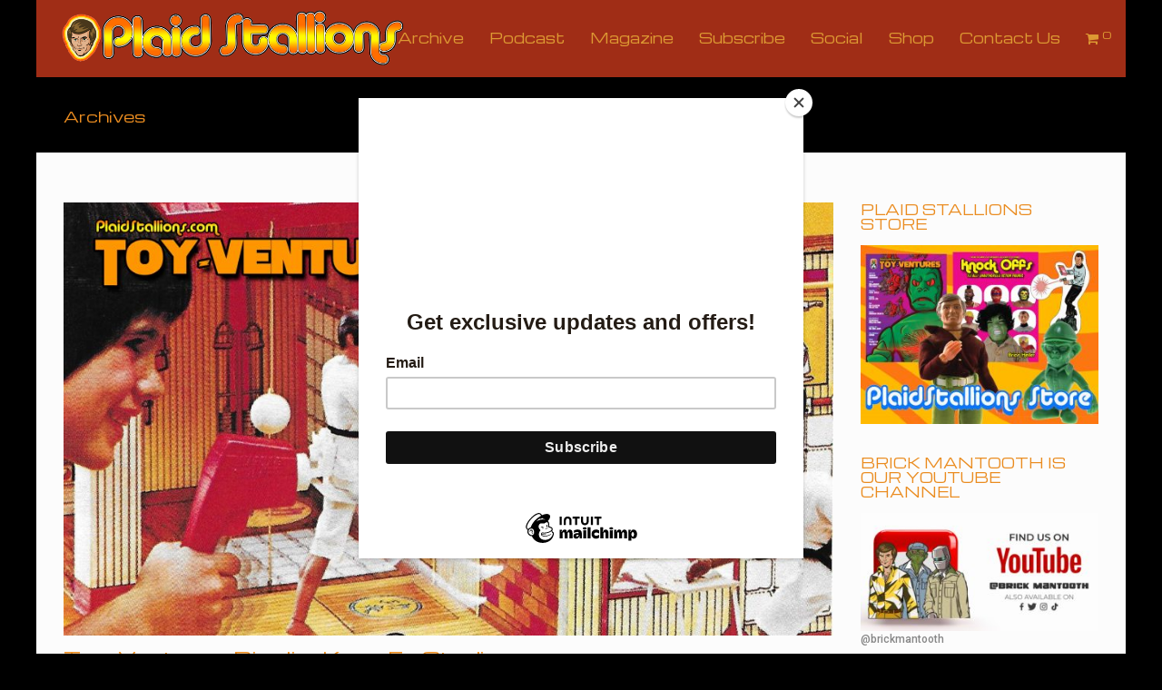

--- FILE ---
content_type: text/html; charset=UTF-8
request_url: https://plaidstallions.com/reboot/tag/kung-fu-studio/
body_size: 116368
content:
<!DOCTYPE html>
<!--[if lt IE 7 ]><html class="ie ie6" lang="en-US"> <![endif]-->
<!--[if IE 7 ]><html class="ie ie7" lang="en-US"> <![endif]-->
<!--[if IE 8 ]><html class="ie ie8" lang="en-US"> <![endif]-->
<!--[if (gte IE 9)|!(IE)]><!--><html lang="en-US"> <!--<![endif]-->
<head>
	<!-- Basic Page Needs
  ================================================== -->
	<meta charset="UTF-8">

	<!-- Mobile Specific Metas
  ================================================== -->

	<meta name="viewport" content="width=device-width, initial-scale=1, maximum-scale=1">

	<!--[if lt IE 9]>
		<script src="//html5shim.googlecode.com/svn/trunk/html5.js"></script>
	<![endif]-->

<meta name='robots' content='index, follow, max-image-preview:large, max-snippet:-1, max-video-preview:-1' />
	<style>img:is([sizes="auto" i], [sizes^="auto," i]) { contain-intrinsic-size: 3000px 1500px }</style>
	
            <script data-no-defer="1" data-ezscrex="false" data-cfasync="false" data-pagespeed-no-defer data-cookieconsent="ignore">
                var ctPublicFunctions = {"_ajax_nonce":"1d18291073","_rest_nonce":"87d900e37e","_ajax_url":"\/reboot\/wp-admin\/admin-ajax.php","_rest_url":"https:\/\/plaidstallions.com\/reboot\/wp-json\/","data__cookies_type":"native","data__ajax_type":"rest","data__bot_detector_enabled":0,"data__frontend_data_log_enabled":1,"text__wait_for_decoding":"Decoding the contact data, let us a few seconds to finish. Anti-Spam by CleanTalk","cookiePrefix":"","wprocket_detected":false,"host_url":"plaidstallions.com"}
            </script>
        
            <script data-no-defer="1" data-ezscrex="false" data-cfasync="false" data-pagespeed-no-defer data-cookieconsent="ignore">
                var ctPublic = {"_ajax_nonce":"1d18291073","settings__forms__check_internal":"0","settings__forms__check_external":"0","settings__forms__force_protection":0,"settings__forms__search_test":"1","settings__data__bot_detector_enabled":0,"settings__comments__form_decoration":0,"settings__sfw__anti_crawler":0,"blog_home":"https:\/\/plaidstallions.com\/reboot\/","pixel__setting":"0","pixel__enabled":false,"pixel__url":null,"data__email_check_before_post":1,"data__email_check_exist_post":0,"data__cookies_type":"native","data__key_is_ok":true,"data__visible_fields_required":true,"wl_brandname":"Anti-Spam by CleanTalk","wl_brandname_short":"CleanTalk","ct_checkjs_key":"e7f4d4523e9b3682633e1224f12a945a7f20d2cab4d57094eea3a3779a521d02","emailEncoderPassKey":"af6a6552e458951059fef3c9dfa118bc","bot_detector_forms_excluded":"W10=","advancedCacheExists":false,"varnishCacheExists":false,"wc_ajax_add_to_cart":true}
            </script>
        <script>window._wca = window._wca || [];</script>

	<!-- This site is optimized with the Yoast SEO plugin v24.4 - https://yoast.com/wordpress/plugins/seo/ -->
	<title>kung fu studio Archives - PS</title>
	<link rel="canonical" href="https://plaidstallions.com/reboot/tag/kung-fu-studio/" />
	<meta property="og:locale" content="en_US" />
	<meta property="og:type" content="article" />
	<meta property="og:title" content="kung fu studio Archives - PS" />
	<meta property="og:url" content="https://plaidstallions.com/reboot/tag/kung-fu-studio/" />
	<meta property="og:site_name" content="PS" />
	<meta property="og:image" content="https://plaidstallions.com/reboot/wp-content/uploads/2021/05/hugokey.jpeg" />
	<meta property="og:image:width" content="1524" />
	<meta property="og:image:height" content="885" />
	<meta property="og:image:type" content="image/jpeg" />
	<meta name="twitter:card" content="summary_large_image" />
	<script type="application/ld+json" class="yoast-schema-graph">{"@context":"https://schema.org","@graph":[{"@type":"CollectionPage","@id":"https://plaidstallions.com/reboot/tag/kung-fu-studio/","url":"https://plaidstallions.com/reboot/tag/kung-fu-studio/","name":"kung fu studio Archives - PS","isPartOf":{"@id":"https://plaidstallions.com/reboot/#website"},"primaryImageOfPage":{"@id":"https://plaidstallions.com/reboot/tag/kung-fu-studio/#primaryimage"},"image":{"@id":"https://plaidstallions.com/reboot/tag/kung-fu-studio/#primaryimage"},"thumbnailUrl":"https://plaidstallions.com/reboot/wp-content/uploads/2022/07/kungfucard-scaled.jpg","breadcrumb":{"@id":"https://plaidstallions.com/reboot/tag/kung-fu-studio/#breadcrumb"},"inLanguage":"en-US"},{"@type":"ImageObject","inLanguage":"en-US","@id":"https://plaidstallions.com/reboot/tag/kung-fu-studio/#primaryimage","url":"https://plaidstallions.com/reboot/wp-content/uploads/2022/07/kungfucard-scaled.jpg","contentUrl":"https://plaidstallions.com/reboot/wp-content/uploads/2022/07/kungfucard-scaled.jpg","width":2560,"height":1440,"caption":"Big Jim Kung Fu Studio"},{"@type":"BreadcrumbList","@id":"https://plaidstallions.com/reboot/tag/kung-fu-studio/#breadcrumb","itemListElement":[{"@type":"ListItem","position":1,"name":"Home","item":"https://plaidstallions.com/reboot/"},{"@type":"ListItem","position":2,"name":"kung fu studio"}]},{"@type":"WebSite","@id":"https://plaidstallions.com/reboot/#website","url":"https://plaidstallions.com/reboot/","name":"PS","description":"Reboot","potentialAction":[{"@type":"SearchAction","target":{"@type":"EntryPoint","urlTemplate":"https://plaidstallions.com/reboot/?s={search_term_string}"},"query-input":{"@type":"PropertyValueSpecification","valueRequired":true,"valueName":"search_term_string"}}],"inLanguage":"en-US"}]}</script>
	<!-- / Yoast SEO plugin. -->


<link rel='dns-prefetch' href='//stats.wp.com' />
<link rel='dns-prefetch' href='//fonts.googleapis.com' />
<link rel="alternate" type="application/rss+xml" title="PS &raquo; Feed" href="https://plaidstallions.com/reboot/feed/" />
<link rel="alternate" type="application/rss+xml" title="PS &raquo; Comments Feed" href="https://plaidstallions.com/reboot/comments/feed/" />
<link rel="alternate" type="application/rss+xml" title="PS &raquo; kung fu studio Tag Feed" href="https://plaidstallions.com/reboot/tag/kung-fu-studio/feed/" />
<script type="text/javascript">
/* <![CDATA[ */
window._wpemojiSettings = {"baseUrl":"https:\/\/s.w.org\/images\/core\/emoji\/15.0.3\/72x72\/","ext":".png","svgUrl":"https:\/\/s.w.org\/images\/core\/emoji\/15.0.3\/svg\/","svgExt":".svg","source":{"concatemoji":"https:\/\/plaidstallions.com\/reboot\/wp-includes\/js\/wp-emoji-release.min.js?ver=6.7.2"}};
/*! This file is auto-generated */
!function(i,n){var o,s,e;function c(e){try{var t={supportTests:e,timestamp:(new Date).valueOf()};sessionStorage.setItem(o,JSON.stringify(t))}catch(e){}}function p(e,t,n){e.clearRect(0,0,e.canvas.width,e.canvas.height),e.fillText(t,0,0);var t=new Uint32Array(e.getImageData(0,0,e.canvas.width,e.canvas.height).data),r=(e.clearRect(0,0,e.canvas.width,e.canvas.height),e.fillText(n,0,0),new Uint32Array(e.getImageData(0,0,e.canvas.width,e.canvas.height).data));return t.every(function(e,t){return e===r[t]})}function u(e,t,n){switch(t){case"flag":return n(e,"\ud83c\udff3\ufe0f\u200d\u26a7\ufe0f","\ud83c\udff3\ufe0f\u200b\u26a7\ufe0f")?!1:!n(e,"\ud83c\uddfa\ud83c\uddf3","\ud83c\uddfa\u200b\ud83c\uddf3")&&!n(e,"\ud83c\udff4\udb40\udc67\udb40\udc62\udb40\udc65\udb40\udc6e\udb40\udc67\udb40\udc7f","\ud83c\udff4\u200b\udb40\udc67\u200b\udb40\udc62\u200b\udb40\udc65\u200b\udb40\udc6e\u200b\udb40\udc67\u200b\udb40\udc7f");case"emoji":return!n(e,"\ud83d\udc26\u200d\u2b1b","\ud83d\udc26\u200b\u2b1b")}return!1}function f(e,t,n){var r="undefined"!=typeof WorkerGlobalScope&&self instanceof WorkerGlobalScope?new OffscreenCanvas(300,150):i.createElement("canvas"),a=r.getContext("2d",{willReadFrequently:!0}),o=(a.textBaseline="top",a.font="600 32px Arial",{});return e.forEach(function(e){o[e]=t(a,e,n)}),o}function t(e){var t=i.createElement("script");t.src=e,t.defer=!0,i.head.appendChild(t)}"undefined"!=typeof Promise&&(o="wpEmojiSettingsSupports",s=["flag","emoji"],n.supports={everything:!0,everythingExceptFlag:!0},e=new Promise(function(e){i.addEventListener("DOMContentLoaded",e,{once:!0})}),new Promise(function(t){var n=function(){try{var e=JSON.parse(sessionStorage.getItem(o));if("object"==typeof e&&"number"==typeof e.timestamp&&(new Date).valueOf()<e.timestamp+604800&&"object"==typeof e.supportTests)return e.supportTests}catch(e){}return null}();if(!n){if("undefined"!=typeof Worker&&"undefined"!=typeof OffscreenCanvas&&"undefined"!=typeof URL&&URL.createObjectURL&&"undefined"!=typeof Blob)try{var e="postMessage("+f.toString()+"("+[JSON.stringify(s),u.toString(),p.toString()].join(",")+"));",r=new Blob([e],{type:"text/javascript"}),a=new Worker(URL.createObjectURL(r),{name:"wpTestEmojiSupports"});return void(a.onmessage=function(e){c(n=e.data),a.terminate(),t(n)})}catch(e){}c(n=f(s,u,p))}t(n)}).then(function(e){for(var t in e)n.supports[t]=e[t],n.supports.everything=n.supports.everything&&n.supports[t],"flag"!==t&&(n.supports.everythingExceptFlag=n.supports.everythingExceptFlag&&n.supports[t]);n.supports.everythingExceptFlag=n.supports.everythingExceptFlag&&!n.supports.flag,n.DOMReady=!1,n.readyCallback=function(){n.DOMReady=!0}}).then(function(){return e}).then(function(){var e;n.supports.everything||(n.readyCallback(),(e=n.source||{}).concatemoji?t(e.concatemoji):e.wpemoji&&e.twemoji&&(t(e.twemoji),t(e.wpemoji)))}))}((window,document),window._wpemojiSettings);
/* ]]> */
</script>
<style id='wp-emoji-styles-inline-css' type='text/css'>

	img.wp-smiley, img.emoji {
		display: inline !important;
		border: none !important;
		box-shadow: none !important;
		height: 1em !important;
		width: 1em !important;
		margin: 0 0.07em !important;
		vertical-align: -0.1em !important;
		background: none !important;
		padding: 0 !important;
	}
</style>
<link rel='stylesheet' id='wp-block-library-css' href='https://plaidstallions.com/reboot/wp-includes/css/dist/block-library/style.min.css?ver=6.7.2' type='text/css' media='all' />
<link rel='stylesheet' id='mediaelement-css' href='https://plaidstallions.com/reboot/wp-includes/js/mediaelement/mediaelementplayer-legacy.min.css?ver=4.2.17' type='text/css' media='all' />
<link rel='stylesheet' id='wp-mediaelement-css' href='https://plaidstallions.com/reboot/wp-includes/js/mediaelement/wp-mediaelement.min.css?ver=6.7.2' type='text/css' media='all' />
<style id='jetpack-sharing-buttons-style-inline-css' type='text/css'>
.jetpack-sharing-buttons__services-list{display:flex;flex-direction:row;flex-wrap:wrap;gap:0;list-style-type:none;margin:5px;padding:0}.jetpack-sharing-buttons__services-list.has-small-icon-size{font-size:12px}.jetpack-sharing-buttons__services-list.has-normal-icon-size{font-size:16px}.jetpack-sharing-buttons__services-list.has-large-icon-size{font-size:24px}.jetpack-sharing-buttons__services-list.has-huge-icon-size{font-size:36px}@media print{.jetpack-sharing-buttons__services-list{display:none!important}}.editor-styles-wrapper .wp-block-jetpack-sharing-buttons{gap:0;padding-inline-start:0}ul.jetpack-sharing-buttons__services-list.has-background{padding:1.25em 2.375em}
</style>
<style id='classic-theme-styles-inline-css' type='text/css'>
/*! This file is auto-generated */
.wp-block-button__link{color:#fff;background-color:#32373c;border-radius:9999px;box-shadow:none;text-decoration:none;padding:calc(.667em + 2px) calc(1.333em + 2px);font-size:1.125em}.wp-block-file__button{background:#32373c;color:#fff;text-decoration:none}
</style>
<style id='global-styles-inline-css' type='text/css'>
:root{--wp--preset--aspect-ratio--square: 1;--wp--preset--aspect-ratio--4-3: 4/3;--wp--preset--aspect-ratio--3-4: 3/4;--wp--preset--aspect-ratio--3-2: 3/2;--wp--preset--aspect-ratio--2-3: 2/3;--wp--preset--aspect-ratio--16-9: 16/9;--wp--preset--aspect-ratio--9-16: 9/16;--wp--preset--color--black: #000000;--wp--preset--color--cyan-bluish-gray: #abb8c3;--wp--preset--color--white: #ffffff;--wp--preset--color--pale-pink: #f78da7;--wp--preset--color--vivid-red: #cf2e2e;--wp--preset--color--luminous-vivid-orange: #ff6900;--wp--preset--color--luminous-vivid-amber: #fcb900;--wp--preset--color--light-green-cyan: #7bdcb5;--wp--preset--color--vivid-green-cyan: #00d084;--wp--preset--color--pale-cyan-blue: #8ed1fc;--wp--preset--color--vivid-cyan-blue: #0693e3;--wp--preset--color--vivid-purple: #9b51e0;--wp--preset--gradient--vivid-cyan-blue-to-vivid-purple: linear-gradient(135deg,rgba(6,147,227,1) 0%,rgb(155,81,224) 100%);--wp--preset--gradient--light-green-cyan-to-vivid-green-cyan: linear-gradient(135deg,rgb(122,220,180) 0%,rgb(0,208,130) 100%);--wp--preset--gradient--luminous-vivid-amber-to-luminous-vivid-orange: linear-gradient(135deg,rgba(252,185,0,1) 0%,rgba(255,105,0,1) 100%);--wp--preset--gradient--luminous-vivid-orange-to-vivid-red: linear-gradient(135deg,rgba(255,105,0,1) 0%,rgb(207,46,46) 100%);--wp--preset--gradient--very-light-gray-to-cyan-bluish-gray: linear-gradient(135deg,rgb(238,238,238) 0%,rgb(169,184,195) 100%);--wp--preset--gradient--cool-to-warm-spectrum: linear-gradient(135deg,rgb(74,234,220) 0%,rgb(151,120,209) 20%,rgb(207,42,186) 40%,rgb(238,44,130) 60%,rgb(251,105,98) 80%,rgb(254,248,76) 100%);--wp--preset--gradient--blush-light-purple: linear-gradient(135deg,rgb(255,206,236) 0%,rgb(152,150,240) 100%);--wp--preset--gradient--blush-bordeaux: linear-gradient(135deg,rgb(254,205,165) 0%,rgb(254,45,45) 50%,rgb(107,0,62) 100%);--wp--preset--gradient--luminous-dusk: linear-gradient(135deg,rgb(255,203,112) 0%,rgb(199,81,192) 50%,rgb(65,88,208) 100%);--wp--preset--gradient--pale-ocean: linear-gradient(135deg,rgb(255,245,203) 0%,rgb(182,227,212) 50%,rgb(51,167,181) 100%);--wp--preset--gradient--electric-grass: linear-gradient(135deg,rgb(202,248,128) 0%,rgb(113,206,126) 100%);--wp--preset--gradient--midnight: linear-gradient(135deg,rgb(2,3,129) 0%,rgb(40,116,252) 100%);--wp--preset--font-size--small: 13px;--wp--preset--font-size--medium: 20px;--wp--preset--font-size--large: 36px;--wp--preset--font-size--x-large: 42px;--wp--preset--font-family--inter: "Inter", sans-serif;--wp--preset--font-family--cardo: Cardo;--wp--preset--spacing--20: 0.44rem;--wp--preset--spacing--30: 0.67rem;--wp--preset--spacing--40: 1rem;--wp--preset--spacing--50: 1.5rem;--wp--preset--spacing--60: 2.25rem;--wp--preset--spacing--70: 3.38rem;--wp--preset--spacing--80: 5.06rem;--wp--preset--shadow--natural: 6px 6px 9px rgba(0, 0, 0, 0.2);--wp--preset--shadow--deep: 12px 12px 50px rgba(0, 0, 0, 0.4);--wp--preset--shadow--sharp: 6px 6px 0px rgba(0, 0, 0, 0.2);--wp--preset--shadow--outlined: 6px 6px 0px -3px rgba(255, 255, 255, 1), 6px 6px rgba(0, 0, 0, 1);--wp--preset--shadow--crisp: 6px 6px 0px rgba(0, 0, 0, 1);}:where(.is-layout-flex){gap: 0.5em;}:where(.is-layout-grid){gap: 0.5em;}body .is-layout-flex{display: flex;}.is-layout-flex{flex-wrap: wrap;align-items: center;}.is-layout-flex > :is(*, div){margin: 0;}body .is-layout-grid{display: grid;}.is-layout-grid > :is(*, div){margin: 0;}:where(.wp-block-columns.is-layout-flex){gap: 2em;}:where(.wp-block-columns.is-layout-grid){gap: 2em;}:where(.wp-block-post-template.is-layout-flex){gap: 1.25em;}:where(.wp-block-post-template.is-layout-grid){gap: 1.25em;}.has-black-color{color: var(--wp--preset--color--black) !important;}.has-cyan-bluish-gray-color{color: var(--wp--preset--color--cyan-bluish-gray) !important;}.has-white-color{color: var(--wp--preset--color--white) !important;}.has-pale-pink-color{color: var(--wp--preset--color--pale-pink) !important;}.has-vivid-red-color{color: var(--wp--preset--color--vivid-red) !important;}.has-luminous-vivid-orange-color{color: var(--wp--preset--color--luminous-vivid-orange) !important;}.has-luminous-vivid-amber-color{color: var(--wp--preset--color--luminous-vivid-amber) !important;}.has-light-green-cyan-color{color: var(--wp--preset--color--light-green-cyan) !important;}.has-vivid-green-cyan-color{color: var(--wp--preset--color--vivid-green-cyan) !important;}.has-pale-cyan-blue-color{color: var(--wp--preset--color--pale-cyan-blue) !important;}.has-vivid-cyan-blue-color{color: var(--wp--preset--color--vivid-cyan-blue) !important;}.has-vivid-purple-color{color: var(--wp--preset--color--vivid-purple) !important;}.has-black-background-color{background-color: var(--wp--preset--color--black) !important;}.has-cyan-bluish-gray-background-color{background-color: var(--wp--preset--color--cyan-bluish-gray) !important;}.has-white-background-color{background-color: var(--wp--preset--color--white) !important;}.has-pale-pink-background-color{background-color: var(--wp--preset--color--pale-pink) !important;}.has-vivid-red-background-color{background-color: var(--wp--preset--color--vivid-red) !important;}.has-luminous-vivid-orange-background-color{background-color: var(--wp--preset--color--luminous-vivid-orange) !important;}.has-luminous-vivid-amber-background-color{background-color: var(--wp--preset--color--luminous-vivid-amber) !important;}.has-light-green-cyan-background-color{background-color: var(--wp--preset--color--light-green-cyan) !important;}.has-vivid-green-cyan-background-color{background-color: var(--wp--preset--color--vivid-green-cyan) !important;}.has-pale-cyan-blue-background-color{background-color: var(--wp--preset--color--pale-cyan-blue) !important;}.has-vivid-cyan-blue-background-color{background-color: var(--wp--preset--color--vivid-cyan-blue) !important;}.has-vivid-purple-background-color{background-color: var(--wp--preset--color--vivid-purple) !important;}.has-black-border-color{border-color: var(--wp--preset--color--black) !important;}.has-cyan-bluish-gray-border-color{border-color: var(--wp--preset--color--cyan-bluish-gray) !important;}.has-white-border-color{border-color: var(--wp--preset--color--white) !important;}.has-pale-pink-border-color{border-color: var(--wp--preset--color--pale-pink) !important;}.has-vivid-red-border-color{border-color: var(--wp--preset--color--vivid-red) !important;}.has-luminous-vivid-orange-border-color{border-color: var(--wp--preset--color--luminous-vivid-orange) !important;}.has-luminous-vivid-amber-border-color{border-color: var(--wp--preset--color--luminous-vivid-amber) !important;}.has-light-green-cyan-border-color{border-color: var(--wp--preset--color--light-green-cyan) !important;}.has-vivid-green-cyan-border-color{border-color: var(--wp--preset--color--vivid-green-cyan) !important;}.has-pale-cyan-blue-border-color{border-color: var(--wp--preset--color--pale-cyan-blue) !important;}.has-vivid-cyan-blue-border-color{border-color: var(--wp--preset--color--vivid-cyan-blue) !important;}.has-vivid-purple-border-color{border-color: var(--wp--preset--color--vivid-purple) !important;}.has-vivid-cyan-blue-to-vivid-purple-gradient-background{background: var(--wp--preset--gradient--vivid-cyan-blue-to-vivid-purple) !important;}.has-light-green-cyan-to-vivid-green-cyan-gradient-background{background: var(--wp--preset--gradient--light-green-cyan-to-vivid-green-cyan) !important;}.has-luminous-vivid-amber-to-luminous-vivid-orange-gradient-background{background: var(--wp--preset--gradient--luminous-vivid-amber-to-luminous-vivid-orange) !important;}.has-luminous-vivid-orange-to-vivid-red-gradient-background{background: var(--wp--preset--gradient--luminous-vivid-orange-to-vivid-red) !important;}.has-very-light-gray-to-cyan-bluish-gray-gradient-background{background: var(--wp--preset--gradient--very-light-gray-to-cyan-bluish-gray) !important;}.has-cool-to-warm-spectrum-gradient-background{background: var(--wp--preset--gradient--cool-to-warm-spectrum) !important;}.has-blush-light-purple-gradient-background{background: var(--wp--preset--gradient--blush-light-purple) !important;}.has-blush-bordeaux-gradient-background{background: var(--wp--preset--gradient--blush-bordeaux) !important;}.has-luminous-dusk-gradient-background{background: var(--wp--preset--gradient--luminous-dusk) !important;}.has-pale-ocean-gradient-background{background: var(--wp--preset--gradient--pale-ocean) !important;}.has-electric-grass-gradient-background{background: var(--wp--preset--gradient--electric-grass) !important;}.has-midnight-gradient-background{background: var(--wp--preset--gradient--midnight) !important;}.has-small-font-size{font-size: var(--wp--preset--font-size--small) !important;}.has-medium-font-size{font-size: var(--wp--preset--font-size--medium) !important;}.has-large-font-size{font-size: var(--wp--preset--font-size--large) !important;}.has-x-large-font-size{font-size: var(--wp--preset--font-size--x-large) !important;}
:where(.wp-block-post-template.is-layout-flex){gap: 1.25em;}:where(.wp-block-post-template.is-layout-grid){gap: 1.25em;}
:where(.wp-block-columns.is-layout-flex){gap: 2em;}:where(.wp-block-columns.is-layout-grid){gap: 2em;}
:root :where(.wp-block-pullquote){font-size: 1.5em;line-height: 1.6;}
</style>
<link rel='stylesheet' id='ct_public_css-css' href='https://plaidstallions.com/reboot/wp-content/plugins/cleantalk-spam-protect/css/cleantalk-public.min.css?ver=6.49' type='text/css' media='all' />
<link rel='stylesheet' id='ct_email_decoder_css-css' href='https://plaidstallions.com/reboot/wp-content/plugins/cleantalk-spam-protect/css/cleantalk-email-decoder.min.css?ver=6.49' type='text/css' media='all' />
<link rel='stylesheet' id='contact-form-7-css' href='https://plaidstallions.com/reboot/wp-content/plugins/contact-form-7/includes/css/styles.css?ver=6.0.3' type='text/css' media='all' />
<style id='woocommerce-inline-inline-css' type='text/css'>
.woocommerce form .form-row .required { visibility: visible; }
</style>
<link rel='stylesheet' id='gateway-css' href='https://plaidstallions.com/reboot/wp-content/plugins/woocommerce-paypal-payments/modules/ppcp-button/assets/css/gateway.css?ver=2.9.6' type='text/css' media='all' />
<link rel='stylesheet' id='brands-styles-css' href='https://plaidstallions.com/reboot/wp-content/plugins/woocommerce/assets/css/brands.css?ver=9.6.2' type='text/css' media='all' />
<link rel='stylesheet' id='wbc-custom-woocommerce-css-css' href='https://plaidstallions.com/reboot/wp-content/themes/ninezeroseven/includes/config-woo/woo-custom-styles.css?ver=6.7.2' type='text/css' media='all' />
<link rel='stylesheet' id='google-fonts-css' href='//fonts.googleapis.com/css?family=Roboto%3A400%2C100%2C300&#038;ver=6.7.2' type='text/css' media='all' />
<link rel='stylesheet' id='base-css' href='https://plaidstallions.com/reboot/wp-content/themes/ninezeroseven/assets/css/bootstrap.css?ver=4.1.4' type='text/css' media='all' />
<link rel='stylesheet' id='flexslider-css' href='https://plaidstallions.com/reboot/wp-content/themes/ninezeroseven/assets/css/flexslider.css?ver=4.1.4' type='text/css' media='all' />
<link rel='stylesheet' id='prettyPhoto-css' href='https://plaidstallions.com/reboot/wp-content/themes/ninezeroseven/assets/js/prettyPhoto/css/prettyPhoto.css?ver=4.1.4' type='text/css' media='all' />
<link rel='stylesheet' id='font-awesome-css' href='https://plaidstallions.com/reboot/wp-content/themes/ninezeroseven/assets/css/font-icons/font-awesome/css/font-awesome.min.css?ver=4.1.4' type='text/css' media='all' />
<link rel='stylesheet' id='wbc907-animated-css' href='https://plaidstallions.com/reboot/wp-content/themes/ninezeroseven/assets/css/animate.min.css?ver=4.1.4' type='text/css' media='all' />
<link rel='stylesheet' id='theme-styles-css' href='https://plaidstallions.com/reboot/wp-content/themes/ninezeroseven/assets/css/theme-styles.css?ver=4.1.4' type='text/css' media='all' />
<link rel='stylesheet' id='theme-features-css' href='https://plaidstallions.com/reboot/wp-content/themes/ninezeroseven/assets/css/theme-features.css?ver=4.1.4' type='text/css' media='all' />
<link rel='stylesheet' id='style-css' href='https://plaidstallions.com/reboot/wp-content/themes/ninezeroseven/style.css?ver=4.1.4' type='text/css' media='all' />
<link rel='stylesheet' id='redux-google-fonts-wbc907_data-css' href='https://fonts.googleapis.com/css?family=Roboto%3A500%2C300%7CMichroma%3A400%7CChicle%3A400&#038;subset=latin&#038;display=swap&#038;ver=6.7.2' type='text/css' media='all' />
<script type="text/javascript" data-pagespeed-no-defer src="https://plaidstallions.com/reboot/wp-content/plugins/cleantalk-spam-protect/js/apbct-public-bundle.min.js?ver=6.49" id="ct_public_functions-js"></script>
<script type="text/javascript" src="https://plaidstallions.com/reboot/wp-includes/js/jquery/jquery.min.js?ver=3.7.1" id="jquery-core-js"></script>
<script type="text/javascript" src="https://plaidstallions.com/reboot/wp-includes/js/jquery/jquery-migrate.min.js?ver=3.4.1" id="jquery-migrate-js"></script>
<script type="text/javascript" src="https://plaidstallions.com/reboot/wp-content/plugins/woocommerce/assets/js/jquery-blockui/jquery.blockUI.min.js?ver=2.7.0-wc.9.6.2" id="jquery-blockui-js" data-wp-strategy="defer"></script>
<script type="text/javascript" id="wc-add-to-cart-js-extra">
/* <![CDATA[ */
var wc_add_to_cart_params = {"ajax_url":"\/reboot\/wp-admin\/admin-ajax.php","wc_ajax_url":"\/reboot\/?wc-ajax=%%endpoint%%","i18n_view_cart":"View cart","cart_url":"https:\/\/plaidstallions.com\/reboot\/cart\/","is_cart":"","cart_redirect_after_add":"no"};
/* ]]> */
</script>
<script type="text/javascript" src="https://plaidstallions.com/reboot/wp-content/plugins/woocommerce/assets/js/frontend/add-to-cart.min.js?ver=9.6.2" id="wc-add-to-cart-js" data-wp-strategy="defer"></script>
<script type="text/javascript" src="https://plaidstallions.com/reboot/wp-content/plugins/woocommerce/assets/js/js-cookie/js.cookie.min.js?ver=2.1.4-wc.9.6.2" id="js-cookie-js" defer="defer" data-wp-strategy="defer"></script>
<script type="text/javascript" id="woocommerce-js-extra">
/* <![CDATA[ */
var woocommerce_params = {"ajax_url":"\/reboot\/wp-admin\/admin-ajax.php","wc_ajax_url":"\/reboot\/?wc-ajax=%%endpoint%%"};
/* ]]> */
</script>
<script type="text/javascript" src="https://plaidstallions.com/reboot/wp-content/plugins/woocommerce/assets/js/frontend/woocommerce.min.js?ver=9.6.2" id="woocommerce-js" defer="defer" data-wp-strategy="defer"></script>
<script type="text/javascript" src="https://plaidstallions.com/reboot/wp-content/plugins/js_composer/assets/js/vendors/woocommerce-add-to-cart.js?ver=8.2" id="vc_woocommerce-add-to-cart-js-js"></script>
<script type="text/javascript" src="https://stats.wp.com/s-202507.js" id="woocommerce-analytics-js" defer="defer" data-wp-strategy="defer"></script>
<script></script><link rel="https://api.w.org/" href="https://plaidstallions.com/reboot/wp-json/" /><link rel="alternate" title="JSON" type="application/json" href="https://plaidstallions.com/reboot/wp-json/wp/v2/tags/1964" /><link rel="EditURI" type="application/rsd+xml" title="RSD" href="https://plaidstallions.com/reboot/xmlrpc.php?rsd" />
<meta name="generator" content="WordPress 6.7.2" />
<meta name="generator" content="Seriously Simple Podcasting 3.8.1" />
<meta name="generator" content="WooCommerce 9.6.2" />
<script async src="https://epnt.ebay.com/static/epn-smart-tools.js"></script>
<link rel="alternate" type="application/rss+xml" title="Podcast RSS feed" href="https://plaidstallions.com/reboot/feed/podcast" />

	<style>img#wpstats{display:none}</style>
			<noscript><style>.woocommerce-product-gallery{ opacity: 1 !important; }</style></noscript>
	<style type="text/css">.recentcomments a{display:inline !important;padding:0 !important;margin:0 !important;}</style><meta name="generator" content="Powered by WPBakery Page Builder - drag and drop page builder for WordPress."/>
<meta name="generator" content="Powered by Slider Revolution 6.7.18 - responsive, Mobile-Friendly Slider Plugin for WordPress with comfortable drag and drop interface." />
<style class='wp-fonts-local' type='text/css'>
@font-face{font-family:Inter;font-style:normal;font-weight:300 900;font-display:fallback;src:url('https://plaidstallions.com/reboot/wp-content/plugins/woocommerce/assets/fonts/Inter-VariableFont_slnt,wght.woff2') format('woff2');font-stretch:normal;}
@font-face{font-family:Cardo;font-style:normal;font-weight:400;font-display:fallback;src:url('https://plaidstallions.com/reboot/wp-content/plugins/woocommerce/assets/fonts/cardo_normal_400.woff2') format('woff2');}
</style>
<script>function setREVStartSize(e){
			//window.requestAnimationFrame(function() {
				window.RSIW = window.RSIW===undefined ? window.innerWidth : window.RSIW;
				window.RSIH = window.RSIH===undefined ? window.innerHeight : window.RSIH;
				try {
					var pw = document.getElementById(e.c).parentNode.offsetWidth,
						newh;
					pw = pw===0 || isNaN(pw) || (e.l=="fullwidth" || e.layout=="fullwidth") ? window.RSIW : pw;
					e.tabw = e.tabw===undefined ? 0 : parseInt(e.tabw);
					e.thumbw = e.thumbw===undefined ? 0 : parseInt(e.thumbw);
					e.tabh = e.tabh===undefined ? 0 : parseInt(e.tabh);
					e.thumbh = e.thumbh===undefined ? 0 : parseInt(e.thumbh);
					e.tabhide = e.tabhide===undefined ? 0 : parseInt(e.tabhide);
					e.thumbhide = e.thumbhide===undefined ? 0 : parseInt(e.thumbhide);
					e.mh = e.mh===undefined || e.mh=="" || e.mh==="auto" ? 0 : parseInt(e.mh,0);
					if(e.layout==="fullscreen" || e.l==="fullscreen")
						newh = Math.max(e.mh,window.RSIH);
					else{
						e.gw = Array.isArray(e.gw) ? e.gw : [e.gw];
						for (var i in e.rl) if (e.gw[i]===undefined || e.gw[i]===0) e.gw[i] = e.gw[i-1];
						e.gh = e.el===undefined || e.el==="" || (Array.isArray(e.el) && e.el.length==0)? e.gh : e.el;
						e.gh = Array.isArray(e.gh) ? e.gh : [e.gh];
						for (var i in e.rl) if (e.gh[i]===undefined || e.gh[i]===0) e.gh[i] = e.gh[i-1];
											
						var nl = new Array(e.rl.length),
							ix = 0,
							sl;
						e.tabw = e.tabhide>=pw ? 0 : e.tabw;
						e.thumbw = e.thumbhide>=pw ? 0 : e.thumbw;
						e.tabh = e.tabhide>=pw ? 0 : e.tabh;
						e.thumbh = e.thumbhide>=pw ? 0 : e.thumbh;
						for (var i in e.rl) nl[i] = e.rl[i]<window.RSIW ? 0 : e.rl[i];
						sl = nl[0];
						for (var i in nl) if (sl>nl[i] && nl[i]>0) { sl = nl[i]; ix=i;}
						var m = pw>(e.gw[ix]+e.tabw+e.thumbw) ? 1 : (pw-(e.tabw+e.thumbw)) / (e.gw[ix]);
						newh =  (e.gh[ix] * m) + (e.tabh + e.thumbh);
					}
					var el = document.getElementById(e.c);
					if (el!==null && el) el.style.height = newh+"px";
					el = document.getElementById(e.c+"_wrapper");
					if (el!==null && el) {
						el.style.height = newh+"px";
						el.style.display = "block";
					}
				} catch(e){
					console.log("Failure at Presize of Slider:" + e)
				}
			//});
		  };</script>
<style type="text/css" title="dynamic-css" class="options-output">.page-wrapper{background-color:#fcfcfc;}.menu-bar-wrapper,.author-wrap,.gallery-item,.blog-style-3 .post-contents, .page-title-wrap,.pager li > a, .pager li > a:focus, .pager li > a:hover, .pager li > span,.woocommerce ul.products li.product .wbc-shop-item-wrap, .woocommerce-page ul.products li.product .wbc-shop-item-wrap{background-color:#efe7de;}blockquote,.post-comments .comment,.single .wbc-portfolio,.post{border-color:#efe7de;}.widget ul li{border-bottom-color:#efe7de;}.menu-bar-wrapper,.menu-bar-wrapper.is-sticky{background-color:#a02d16;}.header-inner a,.wbc_menu > li > a,.primary-menu .wbc_menu a,.mobile-nav-menu .wbc_menu a{color:#dd9933;}.header-bar .menu-icon{color:#dd9933;}.bottom-band,body{background-color:#000000;}body{font-family:Roboto;font-weight:500;font-style:normal;font-size:18px;}.wbc_menu > li > a,.mobile-nav-menu .wbc_menu a{font-family:Michroma;font-weight:400;font-style:normal;}h1{font-family:Roboto;font-weight:300;font-style:normal;color:#a82694;}h2{font-family:Michroma;font-weight:400;font-style:normal;color:#ea8c20;}h3{font-family:Chicle;font-weight:400;font-style:normal;color:#ea8c20;font-size:32;}h4{font-family:Michroma;font-weight:400;font-style:normal;color:#ea8c20;}h6{font-family:Verdana, Geneva, sans-serif;font-weight:400;font-style:normal;color:#dd9933;font-size:20;}</style><style type="text/css">.page-title-wrap {background: #000000;padding: 28px 0 21px;border-bottom: 1px solid rgba(0,0,0,0.03);}.main-footer {background-color: #000000;color: #999;font-size: 12px;}.yellow {margin: 0 0 10px;font-size: 20px;color: #edc421;}p {margin: 0 0 10px;padding-right: 1.8em;padding-bottom: 1.8em;}label {font-weight: normal;color: inherit;opacity: 1;filter: alpha(opacity=50);font-size: 12px;}.wbc-loader-color, .wbc-loader div .wbc-loader-child-color, .wbc-loader div .wbc-loader-child-color-before:before, .wpb-js-composer .vc_tta-color-wbc-theme-primary-color.vc_tta-style-flat .vc_tta-tab.vc_active > a, .wpb-js-composer .vc_general.vc_tta-color-wbc-theme-primary-color.vc_tta-style-flat .vc_tta-tab > a, .wpb-js-composer .vc_tta-color-wbc-theme-primary-color.vc_tta-style-flat.vc_tta-tabs .vc_tta-panels, .wpb-js-composer .vc_tta-color-wbc-theme-primary-color.vc_tta-style-classic .vc_tta-tab > a, .wpb-js-composer .vc_tta-color-wbc-theme-primary-color .vc_tta-panel .vc_tta-panel-heading, .wbc-icon-box:hover .wbc-icon-style-4 .wbc-icon, .wbc-icon-style-4:hover .wbc-icon, .wbc-icon-box:hover .wbc-icon-style-3 .wbc-icon, .wbc-icon-style-2 .wbc-icon, .wbc-icon-style-3:hover .wbc-icon, .wbc-price-table .plan-cost::before, .wbc-price-table .plan-cost::after, .wbc-price-table .plan-head, .wbc-service:hover .wbc-hr, .top-extra-bar, .btn-primary, .item-link-overlay, .quote-format, a.link-format, .flex-direction-nav .flex-prev, .flex-direction-nav .flex-next, .flex-direction-nav .flex-prev:hover, .flex-direction-nav .flex-next:hover, .wbc-icon.icon-background, input[type="submit"], .widget_tag_cloud a, .wbc-pagination a, .wbc-pagination span, .wbc-pager a {background-color: #dd7733;}.has-transparent-menu .menu-bar-wrapper:not(.is-sticky) .mobile-nav-menu .wbc_menu a:hover, .wbc-icon-box:hover .wbc-icon-style-1 .wbc-icon, .wbc-icon-style-1:hover .wbc-icon, .wbc-icon-box:hover .wbc-icon-style-2 .wbc-icon, .wbc-icon-style-2:hover .wbc-icon, .wbc-icon-style-3 .wbc-icon, .has-transparent-menu .menu-bar-wrapper:not(.is-sticky) .menu-icon:hover, .has-transparent-menu .menu-bar-wrapper:not(.is-sticky) .menu-icon.menu-open, .has-transparent-menu .menu-bar-wrapper:not(.is-sticky) .wbc_menu > li > a:hover, .has-transparent-menu .menu-bar-wrapper:not(.is-sticky) .wbc_menu > li.active > a, .wbc-service:hover .wbc-icon, .wbc-service:hover .service-title, .wbc-content-loader, .mobile-nav-menu .wbc_menu a:hover, .mobile-menu .wbc_menu li.mega-menu ul li a:hover, .menu-icon:hover, .menu-icon.menu-open, a, a:hover, a:focus, .wbc_menu a:hover, .wbc_menu .active > a, .wbc_menu .current-menu-item > a, .wbc-color, .logo-text a:hover, .entry-title a:hover, .pager li > a, .pager li > a:focus, .pager li > a:hover, .pager li > span {color: #dd7733;}.breadcrumb>li {display: none;}.item-link-overlay {height: 100%;width: 100%;position: absolute;top: 0;left: 0;width: 100%;display: none;z-index: 1;background-color: #fa8322;opacity: 0;filter: alpha(opacity=0);color: #fff;}.widget ul li {padding: 10px 0;border-bottom: 0px solid rgba(0,0,0,0.05);}.wbc-extra-links, .wbc-extra-links a, .wbc-extra-links a:hover, .wbc-extra-links a:visited {display: none;}</style>

<noscript><style> .wpb_animate_when_almost_visible { opacity: 1; }</style></noscript></head>

<body data-rsssl=1 class="archive tag tag-kung-fu-studio tag-1964 theme-ninezeroseven wbc-core-ver-3-3 woocommerce-no-js pp-lightbox wpb-js-composer js-comp-ver-8.2 vc_responsive">


	<div class="wbc-boxed-wrapper">

	<!-- Up Anchor -->
	<span class="anchor-link wbc907-top" id="up"></span>

	<!-- Begin Header -->

    <header class="wbc-fullwidth-container header-bar mobile-menu" data-menu-height="83" data-scroll-height="40">


      
      <div class="menu-bar-wrapper">
        <div class="container">
          <div class="header-inner">

            <div class="site-logo-title has-logo"><a href="https://plaidstallions.com/reboot/"><img class="wbc-main-logo" src="https://plaidstallions.com/reboot/wp-content/uploads/2020/09/pslogo.png" alt="PS"></a></div><!-- ./site-logo-title --><nav id="wbc9-main" class="primary-menu"><ul id="main-menu" class="wbc_menu"><li id="menu-item-15637" class="menu-item menu-item-type-custom menu-item-object-custom menu-item-15637"><a href="http://www.plaidstallions.com/psindex.html">Archive</a></li>
<li id="menu-item-15638" class="menu-item menu-item-type-custom menu-item-object-custom menu-item-15638"><a href="http://www.plaidstallions.com/podcast.html">Podcast</a></li>
<li id="menu-item-15591" class="menu-item menu-item-type-post_type menu-item-object-page menu-item-15591"><a href="https://plaidstallions.com/reboot/magazine/">Magazine</a></li>
<li id="menu-item-15590" class="menu-item menu-item-type-post_type menu-item-object-page menu-item-15590"><a href="https://plaidstallions.com/reboot/subscribe/">Subscribe</a></li>
<li id="menu-item-15647" class="menu-item menu-item-type-custom menu-item-object-custom menu-item-has-children menu-item-15647"><a href="http://#">Social</a>
<ul class="sub-menu">
	<li id="menu-item-15649" class="menu-item menu-item-type-custom menu-item-object-custom menu-item-15649"><a href="https://www.facebook.com/Plaidstallionsdotcom/">Facebook</a></li>
	<li id="menu-item-15651" class="menu-item menu-item-type-custom menu-item-object-custom menu-item-15651"><a href="https://www.instagram.com/plaidstallions/">Instagram</a></li>
	<li id="menu-item-15650" class="menu-item menu-item-type-custom menu-item-object-custom menu-item-15650"><a href="http://www.twitter.com/plaidstallions">Twitter</a></li>
	<li id="menu-item-15648" class="menu-item menu-item-type-custom menu-item-object-custom menu-item-15648"><a href="https://www.youtube.com/user/palitoy">YouTube</a></li>
</ul>
</li>
<li id="menu-item-17562" class="menu-item menu-item-type-post_type menu-item-object-page menu-item-17562"><a href="https://plaidstallions.com/reboot/shop/">Shop</a></li>
<li id="menu-item-15589" class="menu-item menu-item-type-post_type menu-item-object-page menu-item-15589"><a href="https://plaidstallions.com/reboot/contact-us/">Contact Us</a></li>
					<li class="wbc-shop-cart">
									<a class="cart-contents" href="https://plaidstallions.com/reboot/cart/" title="View Shopping Cart">
				<i class="fa fa-shopping-cart"></i> <span class="count">0</span>
			</a>
													</li>
		    	</ul></nav>            <div class="clearfix"></div>
          </div><!-- ./header-inner -->


          <a href="#" class="menu-icon"><i class="fa fa-bars"></i></a>
          <nav id="mobile-nav-menu" class="mobile-nav-menu" style="display:none;">
            <ul id="mobile-nav-menu-ul" class="wbc_menu"><li class="menu-item menu-item-type-custom menu-item-object-custom menu-item-15637"><a href="http://www.plaidstallions.com/psindex.html">Archive</a></li>
<li class="menu-item menu-item-type-custom menu-item-object-custom menu-item-15638"><a href="http://www.plaidstallions.com/podcast.html">Podcast</a></li>
<li class="menu-item menu-item-type-post_type menu-item-object-page menu-item-15591"><a href="https://plaidstallions.com/reboot/magazine/">Magazine</a></li>
<li class="menu-item menu-item-type-post_type menu-item-object-page menu-item-15590"><a href="https://plaidstallions.com/reboot/subscribe/">Subscribe</a></li>
<li class="menu-item menu-item-type-custom menu-item-object-custom menu-item-has-children menu-item-15647"><a href="http://#">Social</a>
<ul class="sub-menu">
	<li class="menu-item menu-item-type-custom menu-item-object-custom menu-item-15649"><a href="https://www.facebook.com/Plaidstallionsdotcom/">Facebook</a></li>
	<li class="menu-item menu-item-type-custom menu-item-object-custom menu-item-15651"><a href="https://www.instagram.com/plaidstallions/">Instagram</a></li>
	<li class="menu-item menu-item-type-custom menu-item-object-custom menu-item-15650"><a href="http://www.twitter.com/plaidstallions">Twitter</a></li>
	<li class="menu-item menu-item-type-custom menu-item-object-custom menu-item-15648"><a href="https://www.youtube.com/user/palitoy">YouTube</a></li>
</ul>
</li>
<li class="menu-item menu-item-type-post_type menu-item-object-page menu-item-17562"><a href="https://plaidstallions.com/reboot/shop/">Shop</a></li>
<li class="menu-item menu-item-type-post_type menu-item-object-page menu-item-15589"><a href="https://plaidstallions.com/reboot/contact-us/">Contact Us</a></li>
					<li class="wbc-shop-cart">
									<a class="cart-contents" href="https://plaidstallions.com/reboot/cart/" title="View Shopping Cart">
				<i class="fa fa-shopping-cart"></i> <span class="count">0</span>
			</a>
													</li>
		    	</ul>          </nav>
         <div class="clearfix"></div>
        </div><!-- ./container -->
      </div> <!-- ./menu-bar-wrapper -->
    </header>
<!-- End Header -->

	<!-- Page Wrapper -->
	<div class="page-wrapper">

	<!-- Page Title/BreadCrumb --><div class="page-title-wrap"><div class="container"><h2 class="entry-title">Archives</h2><ul class="breadcrumb"><li><a href="https://plaidstallions.com/reboot">Home</a></li><li>Tag: kung fu studio</li></ul></div></div>
		<!-- BEGIN MAIN -->

	    <div class="main-content-area clearfix">

	    	<div class="container">

					<div class="row">

										<div class="col-sm-9">
					<div class="posts blog-style-1">

						<article id="post-20310" class="clearfix post-20310 post type-post status-publish format-standard has-post-thumbnail hentry category-big-jim category-mattel category-mattel-toy-company category-toy-ventures category-videos tag-action-jackson tag-big-jim tag-big-jim-commercial tag-big-jim-kung-fu tag-big-jim-playset tag-big-jim-toys tag-bobby-orr-doll tag-dr-steel tag-gi-joe tag-kung-fu-studio tag-mattel tag-plaidstallions tag-toyventures-magazine">

    <div class="post-featured">	<div class="wbc-image-wrap">		<a href="https://plaidstallions.com/reboot/toy-ventures-big-jim-kung-fu-studio/"><img width="1024" height="576" src="https://plaidstallions.com/reboot/wp-content/uploads/2022/07/kungfucard-1024x576.jpg" class="attachment-large size-large wp-post-image" alt="Big Jim Kung Fu Studio" decoding="async" fetchpriority="high" srcset="https://plaidstallions.com/reboot/wp-content/uploads/2022/07/kungfucard-1024x576.jpg 1024w, https://plaidstallions.com/reboot/wp-content/uploads/2022/07/kungfucard-600x338.jpg 600w, https://plaidstallions.com/reboot/wp-content/uploads/2022/07/kungfucard-300x169.jpg 300w, https://plaidstallions.com/reboot/wp-content/uploads/2022/07/kungfucard-768x432.jpg 768w, https://plaidstallions.com/reboot/wp-content/uploads/2022/07/kungfucard-1536x864.jpg 1536w, https://plaidstallions.com/reboot/wp-content/uploads/2022/07/kungfucard-2048x1152.jpg 2048w, https://plaidstallions.com/reboot/wp-content/uploads/2022/07/kungfucard-1140x641.jpg 1140w, https://plaidstallions.com/reboot/wp-content/uploads/2022/07/kungfucard-848x477.jpg 848w" sizes="(max-width: 1024px) 100vw, 1024px" />		</a>		<a class="item-link-overlay" href="https://plaidstallions.com/reboot/toy-ventures-big-jim-kung-fu-studio/"></a>		<div class="wbc-extra-links">			<a data-photo-up="prettyPhoto" title="kungfucard" href="https://plaidstallions.com/reboot/wp-content/uploads/2022/07/kungfucard-scaled.jpg" class="wbc-photo-up"><i class="fa fa-search"></i></a>			<a href="https://plaidstallions.com/reboot/toy-ventures-big-jim-kung-fu-studio/" class="wbc-go-link"><i class="fa fa-link"></i></a>		</div>	</div></div>
      <div class="post-contents">

      	<header class="post-header">
	      	<h2 class="entry-title"><a href="https://plaidstallions.com/reboot/toy-ventures-big-jim-kung-fu-studio/">Toy-Ventures: Big Jim Kung Fu Studio</a></h2>	        <div class="entry-meta">
				<span class="date"><i class="fa fa-calendar"></i> July 16, 2022</span>
	            <span class="user"><i class="fa fa-user"></i> By <a href="https://plaidstallions.com/reboot/author/mantooth/" title="Posts by Mantooth" rel="author">Mantooth</a></span>
	           	 <span class="post-in"><i class="fa fa-pencil"></i> In <a href="https://plaidstallions.com/reboot/category/toy-lines/big-jim/" rel="category tag">BIG JIM</a>, <a href="https://plaidstallions.com/reboot/category/catalogs/toy-catalogs/mattel/" rel="category tag">Mattel</a>, <a href="https://plaidstallions.com/reboot/category/toy-company/mattel-toy-company/" rel="category tag">Mattel</a>, <a href="https://plaidstallions.com/reboot/category/videos/toy-ventures/" rel="category tag">Toy-Ventures</a>, <a href="https://plaidstallions.com/reboot/category/videos/" rel="category tag">Videos</a></span>	            <span class="comments"><i class="fa fa-comments"></i> No Comments</span>
	        </div>
     	</header>

      	<div class="entry-content clearfix">

			<p>Toy-Ventures: Big Jim Kung Fu Studio New to the channel? Subscribe! ►https://bit.ly/3D3zxJK Everybody&#8217;s Kung Fu fighting on this week&#8217;s Toy-Ventures with an in-depth look at the Mattel Big Jim Kung Fu Studio playset. We also discuss the Martial Arts craze that inspired this iconic 70s toy. Toy-Ventures Magazine is now available for subscription: https://www.plaidstallions.com/reboot/shop Pod [&hellip;]</p>
<div class="more-link"><a href="https://plaidstallions.com/reboot/toy-ventures-big-jim-kung-fu-studio/" class="button btn-primary">Read More</a></div>			
		</div>
    </div>

</article> <!-- ./post -->
<article id="post-16676" class="clearfix post-16676 post type-post status-publish format-standard has-post-thumbnail hentry category-70s-tv category-childworld category-evel-knievel category-gabriel category-gabriel-toy-company category-gi-joe category-hasbro category-ideal category-kenner category-kenner-toy-catalogs category-mattel-toy-company category-mego category-planet-of-the-apes category-sesame-street category-six-million-dollar-man-toy-lines category-six-million-dollar-man category-store-catalogs category-toy-catalogs category-toy-company category-toy-lines tag-barbie-pool tag-big-jim-rescue-rig tag-childworld tag-evel-knievel tag-fisher-price tag-kung-fu-studio tag-lite-brite tag-matchbox-fighting-furies tag-mattel-barbie tag-mattel-big-jim tag-mego tag-mego-dinahmite tag-mego-planet-of-the-apes tag-mego-worlds-greatest-superheroes tag-patches-mcgee tag-play-do tag-play-doh tag-romper-room tag-shindana-toys tag-snoopy-toothbrush">

    <div class="post-featured">	<div class="wbc-image-wrap">		<a href="https://plaidstallions.com/reboot/197-childrens-palace-catalog-mego-big-jim-barbie-sesame-street/"><img width="650" height="255" src="https://plaidstallions.com/reboot/wp-content/uploads/2021/04/cpheader.jpg" class="attachment-large size-large wp-post-image" alt="" decoding="async" srcset="https://plaidstallions.com/reboot/wp-content/uploads/2021/04/cpheader.jpg 650w, https://plaidstallions.com/reboot/wp-content/uploads/2021/04/cpheader-600x235.jpg 600w, https://plaidstallions.com/reboot/wp-content/uploads/2021/04/cpheader-300x118.jpg 300w" sizes="(max-width: 650px) 100vw, 650px" />		</a>		<a class="item-link-overlay" href="https://plaidstallions.com/reboot/197-childrens-palace-catalog-mego-big-jim-barbie-sesame-street/"></a>		<div class="wbc-extra-links">			<a data-photo-up="prettyPhoto" title="cpheader" href="https://plaidstallions.com/reboot/wp-content/uploads/2021/04/cpheader.jpg" class="wbc-photo-up"><i class="fa fa-search"></i></a>			<a href="https://plaidstallions.com/reboot/197-childrens-palace-catalog-mego-big-jim-barbie-sesame-street/" class="wbc-go-link"><i class="fa fa-link"></i></a>		</div>	</div></div>
      <div class="post-contents">

      	<header class="post-header">
	      	<h2 class="entry-title"><a href="https://plaidstallions.com/reboot/197-childrens-palace-catalog-mego-big-jim-barbie-sesame-street/">197 Children&#8217;s Palace Catalog- Mego-Big Jim-Barbie-Sesame Street</a></h2>	        <div class="entry-meta">
				<span class="date"><i class="fa fa-calendar"></i> April 21, 2021</span>
	            <span class="user"><i class="fa fa-user"></i> By <a href="https://plaidstallions.com/reboot/author/mantooth/" title="Posts by Mantooth" rel="author">Mantooth</a></span>
	           	 <span class="post-in"><i class="fa fa-pencil"></i> In <a href="https://plaidstallions.com/reboot/category/70s-tv/" rel="category tag">70s TV</a>, <a href="https://plaidstallions.com/reboot/category/store-catalogs/childworld/" rel="category tag">Childworld</a>, <a href="https://plaidstallions.com/reboot/category/toy-lines/evel-knievel/" rel="category tag">Evel Knievel</a>, <a href="https://plaidstallions.com/reboot/category/catalogs/toy-catalogs/gabriel/" rel="category tag">Gabriel</a>, <a href="https://plaidstallions.com/reboot/category/toy-company/gabriel-toy-company/" rel="category tag">Gabriel</a>, <a href="https://plaidstallions.com/reboot/category/toy-lines/gi-joe/" rel="category tag">GI Joe</a>, <a href="https://plaidstallions.com/reboot/category/catalogs/toy-catalogs/hasbro/" rel="category tag">Hasbro</a>, <a href="https://plaidstallions.com/reboot/category/catalogs/toy-catalogs/ideal/" rel="category tag">Ideal</a>, <a href="https://plaidstallions.com/reboot/category/toy-company/kenner/" rel="category tag">Kenner</a>, <a href="https://plaidstallions.com/reboot/category/catalogs/toy-catalogs/kenner-toy-catalogs/" rel="category tag">Kenner</a>, <a href="https://plaidstallions.com/reboot/category/toy-company/mattel-toy-company/" rel="category tag">Mattel</a>, <a href="https://plaidstallions.com/reboot/category/toy-company/mego/" rel="category tag">Mego</a>, <a href="https://plaidstallions.com/reboot/category/70s-tv/planet-of-the-apes/" rel="category tag">Planet of the Apes</a>, <a href="https://plaidstallions.com/reboot/category/70s-tv/sesame-street/" rel="category tag">SESAME STREET</a>, <a href="https://plaidstallions.com/reboot/category/toy-lines/six-million-dollar-man-toy-lines/" rel="category tag">Six Million Dollar Man</a>, <a href="https://plaidstallions.com/reboot/category/70s-tv/six-million-dollar-man/" rel="category tag">six million dollar man</a>, <a href="https://plaidstallions.com/reboot/category/store-catalogs/" rel="category tag">Store Catalogs</a>, <a href="https://plaidstallions.com/reboot/category/catalogs/toy-catalogs/" rel="category tag">toy catalogs</a>, <a href="https://plaidstallions.com/reboot/category/toy-company/" rel="category tag">Toy Company</a>, <a href="https://plaidstallions.com/reboot/category/toy-lines/" rel="category tag">Toy Lines</a></span>	            <span class="comments"><i class="fa fa-comments"></i> No Comments</span>
	        </div>
     	</header>

      	<div class="entry-content clearfix">

			<p>Planet of the Apes was a new hot ticket item for 70s wunderkind Mego who also produced the World&#8217;s Greatest Superheroes around the same time. Big Jim was Mattel&#8217;s answer to G.I. Joe and Dinah-Mite was Mego&#8217;s stab at Barbie, who was the original. Child Guidance was one of the bigger players in Sesame Street merchandise, [&hellip;]</p>
<div class="more-link"><a href="https://plaidstallions.com/reboot/197-childrens-palace-catalog-mego-big-jim-barbie-sesame-street/" class="button btn-primary">Read More</a></div>			
		</div>
    </div>

</article> <!-- ./post -->
					</div> <!-- ./.posts -->

					
				</div><!-- ./right -->

				<!-- SideBar -->

				<div class="col-sm-3">
					
<div class="side-bar">

    <div class="widget widget_media_image"><h4 class="widget-title">Plaid Stallions Store</h4><a href="https://www.plaidstallions.com/reboot/shop"><img width="300" height="225" src="https://plaidstallions.com/reboot/wp-content/uploads/2022/11/smallershop-300x225.jpg" class="image wp-image-21070  attachment-medium size-medium" alt="Plaid Stallions Store" style="max-width: 100%; height: auto;" decoding="async" loading="lazy" srcset="https://plaidstallions.com/reboot/wp-content/uploads/2022/11/smallershop-300x225.jpg 300w, https://plaidstallions.com/reboot/wp-content/uploads/2022/11/smallershop-768x577.jpg 768w, https://plaidstallions.com/reboot/wp-content/uploads/2022/11/smallershop-848x637.jpg 848w, https://plaidstallions.com/reboot/wp-content/uploads/2022/11/smallershop-600x451.jpg 600w, https://plaidstallions.com/reboot/wp-content/uploads/2022/11/smallershop.jpg 900w" sizes="auto, (max-width: 300px) 100vw, 300px" /></a></div><div class="widget widget_media_image"><h4 class="widget-title">Brick Mantooth is our YouTube Channel</h4><div style="width: 310px" class="wp-caption alignnone"><a href="https://www.youtube.com/c/BrickMantooth"><img width="300" height="149" src="https://plaidstallions.com/reboot/wp-content/uploads/2023/12/yutubeses-300x149.jpg" class="image wp-image-23087  attachment-medium size-medium" alt="YouTube Channel for Plaidstallions is Brick Mantooth" style="max-width: 100%; height: auto;" decoding="async" loading="lazy" srcset="https://plaidstallions.com/reboot/wp-content/uploads/2023/12/yutubeses-300x149.jpg 300w, https://plaidstallions.com/reboot/wp-content/uploads/2023/12/yutubeses.jpg 500w" sizes="auto, (max-width: 300px) 100vw, 300px" /></a><p class="wp-caption-text">@brickmantooth</p></div></div><div class="widget widget_media_image"><h4 class="widget-title">The Official Tura Satana Action Figure.</h4><div style="width: 310px" class="wp-caption alignnone"><a href="https://plaidstallions.com/reboot/product/tura-satana-officially-licensed-action-figure/"><img width="300" height="148" src="https://plaidstallions.com/reboot/wp-content/uploads/2023/12/toplid-1-300x148.jpg" class="image wp-image-23090  attachment-medium size-medium" alt="Official Tura Satana Action Figure Now Available" style="max-width: 100%; height: auto;" decoding="async" loading="lazy" srcset="https://plaidstallions.com/reboot/wp-content/uploads/2023/12/toplid-1-300x148.jpg 300w, https://plaidstallions.com/reboot/wp-content/uploads/2023/12/toplid-1.jpg 500w" sizes="auto, (max-width: 300px) 100vw, 300px" /></a><p class="wp-caption-text">Official Tura Satana Action Figure Now Available</p></div></div><div class="widget wbc-responsive-video-widget"><h4 class="widget-title">Latest Episode of Toy-Ventures</h4><div class="wbc-video-wrap"><iframe title="Toy-Ventures: Big Scores @Toy Expo" width="1170" height="658" src="https://www.youtube.com/embed/jPb4h3y5hVk?feature=oembed" frameborder="0" allow="accelerometer; autoplay; clipboard-write; encrypted-media; gyroscope; picture-in-picture; web-share" referrerpolicy="strict-origin-when-cross-origin" allowfullscreen></iframe></div></div><div class="widget widget_media_image"><div style="width: 310px" class="wp-caption alignnone"><a href="https://plaidstallions.com/reboot/plaidstallions-action-figure-galleries/"><img width="300" height="126" src="https://plaidstallions.com/reboot/wp-content/uploads/2021/05/Action-Figure-Archive-Header-300x126.jpg" class="image wp-image-16947  attachment-medium size-medium" alt="Plaid Stallions Action Figure Archive" style="max-width: 100%; height: auto;" decoding="async" loading="lazy" srcset="https://plaidstallions.com/reboot/wp-content/uploads/2021/05/Action-Figure-Archive-Header-300x126.jpg 300w, https://plaidstallions.com/reboot/wp-content/uploads/2021/05/Action-Figure-Archive-Header-600x252.jpg 600w, https://plaidstallions.com/reboot/wp-content/uploads/2021/05/Action-Figure-Archive-Header-768x322.jpg 768w, https://plaidstallions.com/reboot/wp-content/uploads/2021/05/Action-Figure-Archive-Header-848x356.jpg 848w, https://plaidstallions.com/reboot/wp-content/uploads/2021/05/Action-Figure-Archive-Header.jpg 851w" sizes="auto, (max-width: 300px) 100vw, 300px" /></a><p class="wp-caption-text">PlaidStallions Action Figure Archive</p></div></div><div class="widget widget_media_image"><h4 class="widget-title">5 Awesome Things on eBay this week archives</h4><div style="width: 310px" class="wp-caption alignnone"><a href="https://plaidstallions.com/reboot/tag/5-awesome-ebay/"><img width="300" height="89" src="https://plaidstallions.com/reboot/wp-content/uploads/2023/12/5-Awesome-Key-300x89.jpg" class="image wp-image-23135  attachment-medium size-medium" alt="5 Awesome Things on eBay this week" style="max-width: 100%; height: auto;" decoding="async" loading="lazy" srcset="https://plaidstallions.com/reboot/wp-content/uploads/2023/12/5-Awesome-Key-300x89.jpg 300w, https://plaidstallions.com/reboot/wp-content/uploads/2023/12/5-Awesome-Key.jpg 500w" sizes="auto, (max-width: 300px) 100vw, 300px" /></a><p class="wp-caption-text">5 Awesome Things on eBay this week</p></div></div><div class="widget widget_search">

<div class="widget search-widget">

	<form method="get" id="searchform" action="https://plaidstallions.com/reboot/" role="search" class="search-form">

		<input type="search" name="s" value="" id="s" placeholder="Search Site.." />
	
	<label class="apbct_special_field" id="apbct_label_id69969" for="apbct__email_id__search_form_69969">69969</label><input
            id="apbct__email_id__search_form_69969"
            class="apbct_special_field apbct__email_id__search_form"
            name="apbct__email_id__search_form_69969"
            type="text" size="30" maxlength="200" autocomplete="off"
            value="69969" apbct_event_id="69969"
            /><input id="apbct_submit_id__search_form_69969" 
            class="apbct_special_field apbct__email_id__search_form" name="apbct_submit_id__search_form_69969"  
            type="submit" size="30" maxlength="200" value="69969" /></form>

</div></div>		<div class="widget widget_recent_entries widget_recent_episodes">		<h4 class="widget-title">RECENT EPISODE OF PODSTALLIONS</h4>		<ul>
					<li>
				<a href="https://plaidstallions.com/reboot/pod-stallions-124-david-lynch/">Pod Stallions 124: David Lynch</a>
						</li>
					<li>
				<a href="https://plaidstallions.com/reboot/pod-stallions-121-the-alien-franchise/">Pod Stallions 121: The Alien Franchise</a>
						</li>
					<li>
				<a href="https://plaidstallions.com/reboot/pod-stallions-microcops-vs-space-police-busted-tv-pilots-round-2/">Pod Stallions: Microcops VS Space Police : Busted TV Pilots round 2</a>
						</li>
				</ul>
		</div><div class="widget widget_recent_comments"><h4 class="widget-title">Recent Comments</h4><ul id="recentcomments"><li class="recentcomments"><span class="comment-author-link">Jeffery</span> on <a href="https://plaidstallions.com/reboot/5-awesome-things-on-ebay-this-week-149/#comment-30241">5 Awesome Things on eBay this week</a></li><li class="recentcomments"><span class="comment-author-link"><a href="http://obeythedna.com" class="url" rel="ugc external nofollow">Don Chisholm</a></span> on <a href="https://plaidstallions.com/reboot/kenner-megabug-gladiators-scorpion/#comment-30197">Kenner MegaBug Gladiators Scorpion</a></li><li class="recentcomments"><span class="comment-author-link">philb</span> on <a href="https://plaidstallions.com/reboot/black-hole-breakfas/#comment-30149">The Black Hole Breakfast</a></li></ul></div>
		<div class="widget widget_recent_entries">
		<h4 class="widget-title">Recent Posts</h4>
		<ul>
											<li>
					<a href="https://plaidstallions.com/reboot/toy-ventures-the-mego-1983-project-with-dr-mego/">Toy-Ventures: The Mego 1983 Project with Dr. Mego</a>
									</li>
											<li>
					<a href="https://plaidstallions.com/reboot/5-awesome-things-on-ebay-this-week-151/">5 Awesome Things on eBay this week</a>
									</li>
											<li>
					<a href="https://plaidstallions.com/reboot/5-awesome-things-on-ebay-this-week-150/">5 Awesome Things on eBay this week</a>
									</li>
											<li>
					<a href="https://plaidstallions.com/reboot/mego-marvel-disney-4-pack-review-mint-off-card/">Mego Marvel Disney 4-Pack Review: Mint Off Card</a>
									</li>
											<li>
					<a href="https://plaidstallions.com/reboot/5-awesome-things-on-ebay-this-week-149/">5 Awesome Things on eBay this week</a>
									</li>
											<li>
					<a href="https://plaidstallions.com/reboot/kenner-megabug-gladiators-scorpion/">Kenner MegaBug Gladiators Scorpion</a>
									</li>
					</ul>

		</div><div class="widget widget_archive"><h4 class="widget-title">Archives</h4>		<label class="screen-reader-text" for="archives-dropdown-2">Archives</label>
		<select id="archives-dropdown-2" name="archive-dropdown">
			
			<option value="">Select Month</option>
				<option value='https://plaidstallions.com/reboot/2025/02/'> February 2025 </option>
	<option value='https://plaidstallions.com/reboot/2025/01/'> January 2025 </option>
	<option value='https://plaidstallions.com/reboot/2024/12/'> December 2024 </option>
	<option value='https://plaidstallions.com/reboot/2024/11/'> November 2024 </option>
	<option value='https://plaidstallions.com/reboot/2024/10/'> October 2024 </option>
	<option value='https://plaidstallions.com/reboot/2024/09/'> September 2024 </option>
	<option value='https://plaidstallions.com/reboot/2024/08/'> August 2024 </option>
	<option value='https://plaidstallions.com/reboot/2024/07/'> July 2024 </option>
	<option value='https://plaidstallions.com/reboot/2024/06/'> June 2024 </option>
	<option value='https://plaidstallions.com/reboot/2024/05/'> May 2024 </option>
	<option value='https://plaidstallions.com/reboot/2024/04/'> April 2024 </option>
	<option value='https://plaidstallions.com/reboot/2024/03/'> March 2024 </option>
	<option value='https://plaidstallions.com/reboot/2024/02/'> February 2024 </option>
	<option value='https://plaidstallions.com/reboot/2024/01/'> January 2024 </option>
	<option value='https://plaidstallions.com/reboot/2023/12/'> December 2023 </option>
	<option value='https://plaidstallions.com/reboot/2023/11/'> November 2023 </option>
	<option value='https://plaidstallions.com/reboot/2023/10/'> October 2023 </option>
	<option value='https://plaidstallions.com/reboot/2023/09/'> September 2023 </option>
	<option value='https://plaidstallions.com/reboot/2023/08/'> August 2023 </option>
	<option value='https://plaidstallions.com/reboot/2023/07/'> July 2023 </option>
	<option value='https://plaidstallions.com/reboot/2023/06/'> June 2023 </option>
	<option value='https://plaidstallions.com/reboot/2023/05/'> May 2023 </option>
	<option value='https://plaidstallions.com/reboot/2023/04/'> April 2023 </option>
	<option value='https://plaidstallions.com/reboot/2023/03/'> March 2023 </option>
	<option value='https://plaidstallions.com/reboot/2023/02/'> February 2023 </option>
	<option value='https://plaidstallions.com/reboot/2023/01/'> January 2023 </option>
	<option value='https://plaidstallions.com/reboot/2022/12/'> December 2022 </option>
	<option value='https://plaidstallions.com/reboot/2022/11/'> November 2022 </option>
	<option value='https://plaidstallions.com/reboot/2022/10/'> October 2022 </option>
	<option value='https://plaidstallions.com/reboot/2022/09/'> September 2022 </option>
	<option value='https://plaidstallions.com/reboot/2022/08/'> August 2022 </option>
	<option value='https://plaidstallions.com/reboot/2022/07/'> July 2022 </option>
	<option value='https://plaidstallions.com/reboot/2022/06/'> June 2022 </option>
	<option value='https://plaidstallions.com/reboot/2022/05/'> May 2022 </option>
	<option value='https://plaidstallions.com/reboot/2022/04/'> April 2022 </option>
	<option value='https://plaidstallions.com/reboot/2022/03/'> March 2022 </option>
	<option value='https://plaidstallions.com/reboot/2022/02/'> February 2022 </option>
	<option value='https://plaidstallions.com/reboot/2022/01/'> January 2022 </option>
	<option value='https://plaidstallions.com/reboot/2021/12/'> December 2021 </option>
	<option value='https://plaidstallions.com/reboot/2021/11/'> November 2021 </option>
	<option value='https://plaidstallions.com/reboot/2021/10/'> October 2021 </option>
	<option value='https://plaidstallions.com/reboot/2021/09/'> September 2021 </option>
	<option value='https://plaidstallions.com/reboot/2021/08/'> August 2021 </option>
	<option value='https://plaidstallions.com/reboot/2021/07/'> July 2021 </option>
	<option value='https://plaidstallions.com/reboot/2021/06/'> June 2021 </option>
	<option value='https://plaidstallions.com/reboot/2021/05/'> May 2021 </option>
	<option value='https://plaidstallions.com/reboot/2021/04/'> April 2021 </option>
	<option value='https://plaidstallions.com/reboot/2021/03/'> March 2021 </option>
	<option value='https://plaidstallions.com/reboot/2021/02/'> February 2021 </option>
	<option value='https://plaidstallions.com/reboot/2021/01/'> January 2021 </option>
	<option value='https://plaidstallions.com/reboot/2020/12/'> December 2020 </option>
	<option value='https://plaidstallions.com/reboot/2020/11/'> November 2020 </option>
	<option value='https://plaidstallions.com/reboot/2020/10/'> October 2020 </option>
	<option value='https://plaidstallions.com/reboot/2020/09/'> September 2020 </option>
	<option value='https://plaidstallions.com/reboot/2020/04/'> April 2020 </option>
	<option value='https://plaidstallions.com/reboot/2019/09/'> September 2019 </option>
	<option value='https://plaidstallions.com/reboot/2019/08/'> August 2019 </option>
	<option value='https://plaidstallions.com/reboot/2019/07/'> July 2019 </option>
	<option value='https://plaidstallions.com/reboot/2019/06/'> June 2019 </option>
	<option value='https://plaidstallions.com/reboot/2019/05/'> May 2019 </option>
	<option value='https://plaidstallions.com/reboot/2019/04/'> April 2019 </option>
	<option value='https://plaidstallions.com/reboot/2019/03/'> March 2019 </option>
	<option value='https://plaidstallions.com/reboot/2019/02/'> February 2019 </option>
	<option value='https://plaidstallions.com/reboot/2019/01/'> January 2019 </option>
	<option value='https://plaidstallions.com/reboot/2018/12/'> December 2018 </option>
	<option value='https://plaidstallions.com/reboot/2018/11/'> November 2018 </option>
	<option value='https://plaidstallions.com/reboot/2018/10/'> October 2018 </option>
	<option value='https://plaidstallions.com/reboot/2018/09/'> September 2018 </option>
	<option value='https://plaidstallions.com/reboot/2018/08/'> August 2018 </option>
	<option value='https://plaidstallions.com/reboot/2018/07/'> July 2018 </option>
	<option value='https://plaidstallions.com/reboot/2018/06/'> June 2018 </option>
	<option value='https://plaidstallions.com/reboot/2018/05/'> May 2018 </option>
	<option value='https://plaidstallions.com/reboot/2018/04/'> April 2018 </option>
	<option value='https://plaidstallions.com/reboot/2018/03/'> March 2018 </option>
	<option value='https://plaidstallions.com/reboot/2018/02/'> February 2018 </option>
	<option value='https://plaidstallions.com/reboot/2018/01/'> January 2018 </option>
	<option value='https://plaidstallions.com/reboot/2017/12/'> December 2017 </option>
	<option value='https://plaidstallions.com/reboot/2017/11/'> November 2017 </option>
	<option value='https://plaidstallions.com/reboot/2017/10/'> October 2017 </option>
	<option value='https://plaidstallions.com/reboot/2017/09/'> September 2017 </option>
	<option value='https://plaidstallions.com/reboot/2017/08/'> August 2017 </option>
	<option value='https://plaidstallions.com/reboot/2017/07/'> July 2017 </option>
	<option value='https://plaidstallions.com/reboot/2017/06/'> June 2017 </option>
	<option value='https://plaidstallions.com/reboot/2017/05/'> May 2017 </option>
	<option value='https://plaidstallions.com/reboot/2017/04/'> April 2017 </option>
	<option value='https://plaidstallions.com/reboot/2017/03/'> March 2017 </option>
	<option value='https://plaidstallions.com/reboot/2017/02/'> February 2017 </option>
	<option value='https://plaidstallions.com/reboot/2017/01/'> January 2017 </option>
	<option value='https://plaidstallions.com/reboot/2016/12/'> December 2016 </option>
	<option value='https://plaidstallions.com/reboot/2016/11/'> November 2016 </option>
	<option value='https://plaidstallions.com/reboot/2016/10/'> October 2016 </option>
	<option value='https://plaidstallions.com/reboot/2016/09/'> September 2016 </option>
	<option value='https://plaidstallions.com/reboot/2016/08/'> August 2016 </option>
	<option value='https://plaidstallions.com/reboot/2016/07/'> July 2016 </option>
	<option value='https://plaidstallions.com/reboot/2016/06/'> June 2016 </option>
	<option value='https://plaidstallions.com/reboot/2016/05/'> May 2016 </option>
	<option value='https://plaidstallions.com/reboot/2016/04/'> April 2016 </option>
	<option value='https://plaidstallions.com/reboot/2016/03/'> March 2016 </option>
	<option value='https://plaidstallions.com/reboot/2016/02/'> February 2016 </option>
	<option value='https://plaidstallions.com/reboot/2016/01/'> January 2016 </option>
	<option value='https://plaidstallions.com/reboot/2015/12/'> December 2015 </option>
	<option value='https://plaidstallions.com/reboot/2015/11/'> November 2015 </option>
	<option value='https://plaidstallions.com/reboot/2015/10/'> October 2015 </option>
	<option value='https://plaidstallions.com/reboot/2015/09/'> September 2015 </option>
	<option value='https://plaidstallions.com/reboot/2015/08/'> August 2015 </option>
	<option value='https://plaidstallions.com/reboot/2015/07/'> July 2015 </option>
	<option value='https://plaidstallions.com/reboot/2015/06/'> June 2015 </option>
	<option value='https://plaidstallions.com/reboot/2015/05/'> May 2015 </option>
	<option value='https://plaidstallions.com/reboot/2015/04/'> April 2015 </option>
	<option value='https://plaidstallions.com/reboot/2015/03/'> March 2015 </option>
	<option value='https://plaidstallions.com/reboot/2015/02/'> February 2015 </option>
	<option value='https://plaidstallions.com/reboot/2015/01/'> January 2015 </option>
	<option value='https://plaidstallions.com/reboot/2014/12/'> December 2014 </option>
	<option value='https://plaidstallions.com/reboot/2014/11/'> November 2014 </option>
	<option value='https://plaidstallions.com/reboot/2014/10/'> October 2014 </option>
	<option value='https://plaidstallions.com/reboot/2014/09/'> September 2014 </option>
	<option value='https://plaidstallions.com/reboot/2014/08/'> August 2014 </option>
	<option value='https://plaidstallions.com/reboot/2014/07/'> July 2014 </option>
	<option value='https://plaidstallions.com/reboot/2014/06/'> June 2014 </option>
	<option value='https://plaidstallions.com/reboot/2014/05/'> May 2014 </option>
	<option value='https://plaidstallions.com/reboot/2014/04/'> April 2014 </option>
	<option value='https://plaidstallions.com/reboot/2014/03/'> March 2014 </option>
	<option value='https://plaidstallions.com/reboot/2014/02/'> February 2014 </option>
	<option value='https://plaidstallions.com/reboot/2014/01/'> January 2014 </option>
	<option value='https://plaidstallions.com/reboot/2013/12/'> December 2013 </option>
	<option value='https://plaidstallions.com/reboot/2013/11/'> November 2013 </option>
	<option value='https://plaidstallions.com/reboot/2013/10/'> October 2013 </option>
	<option value='https://plaidstallions.com/reboot/2013/09/'> September 2013 </option>
	<option value='https://plaidstallions.com/reboot/2013/08/'> August 2013 </option>
	<option value='https://plaidstallions.com/reboot/2013/07/'> July 2013 </option>
	<option value='https://plaidstallions.com/reboot/2013/06/'> June 2013 </option>
	<option value='https://plaidstallions.com/reboot/2013/05/'> May 2013 </option>
	<option value='https://plaidstallions.com/reboot/2013/04/'> April 2013 </option>
	<option value='https://plaidstallions.com/reboot/2013/03/'> March 2013 </option>
	<option value='https://plaidstallions.com/reboot/2013/02/'> February 2013 </option>
	<option value='https://plaidstallions.com/reboot/2013/01/'> January 2013 </option>
	<option value='https://plaidstallions.com/reboot/2012/12/'> December 2012 </option>
	<option value='https://plaidstallions.com/reboot/2012/11/'> November 2012 </option>
	<option value='https://plaidstallions.com/reboot/2012/10/'> October 2012 </option>
	<option value='https://plaidstallions.com/reboot/2012/09/'> September 2012 </option>
	<option value='https://plaidstallions.com/reboot/2012/08/'> August 2012 </option>
	<option value='https://plaidstallions.com/reboot/2012/07/'> July 2012 </option>
	<option value='https://plaidstallions.com/reboot/2012/06/'> June 2012 </option>
	<option value='https://plaidstallions.com/reboot/2012/05/'> May 2012 </option>
	<option value='https://plaidstallions.com/reboot/2012/04/'> April 2012 </option>
	<option value='https://plaidstallions.com/reboot/2012/03/'> March 2012 </option>
	<option value='https://plaidstallions.com/reboot/2012/02/'> February 2012 </option>
	<option value='https://plaidstallions.com/reboot/2012/01/'> January 2012 </option>
	<option value='https://plaidstallions.com/reboot/2011/12/'> December 2011 </option>
	<option value='https://plaidstallions.com/reboot/2011/11/'> November 2011 </option>
	<option value='https://plaidstallions.com/reboot/2011/10/'> October 2011 </option>
	<option value='https://plaidstallions.com/reboot/2011/09/'> September 2011 </option>
	<option value='https://plaidstallions.com/reboot/2011/08/'> August 2011 </option>
	<option value='https://plaidstallions.com/reboot/2011/07/'> July 2011 </option>
	<option value='https://plaidstallions.com/reboot/2011/06/'> June 2011 </option>
	<option value='https://plaidstallions.com/reboot/2011/05/'> May 2011 </option>
	<option value='https://plaidstallions.com/reboot/2011/04/'> April 2011 </option>
	<option value='https://plaidstallions.com/reboot/2011/03/'> March 2011 </option>
	<option value='https://plaidstallions.com/reboot/2011/02/'> February 2011 </option>
	<option value='https://plaidstallions.com/reboot/2011/01/'> January 2011 </option>
	<option value='https://plaidstallions.com/reboot/2010/12/'> December 2010 </option>
	<option value='https://plaidstallions.com/reboot/2010/11/'> November 2010 </option>
	<option value='https://plaidstallions.com/reboot/2010/10/'> October 2010 </option>
	<option value='https://plaidstallions.com/reboot/2010/09/'> September 2010 </option>
	<option value='https://plaidstallions.com/reboot/2010/08/'> August 2010 </option>
	<option value='https://plaidstallions.com/reboot/2010/07/'> July 2010 </option>
	<option value='https://plaidstallions.com/reboot/2010/06/'> June 2010 </option>
	<option value='https://plaidstallions.com/reboot/2010/05/'> May 2010 </option>
	<option value='https://plaidstallions.com/reboot/2010/04/'> April 2010 </option>
	<option value='https://plaidstallions.com/reboot/2010/03/'> March 2010 </option>
	<option value='https://plaidstallions.com/reboot/2010/02/'> February 2010 </option>
	<option value='https://plaidstallions.com/reboot/2010/01/'> January 2010 </option>
	<option value='https://plaidstallions.com/reboot/2009/12/'> December 2009 </option>
	<option value='https://plaidstallions.com/reboot/2009/11/'> November 2009 </option>
	<option value='https://plaidstallions.com/reboot/2009/10/'> October 2009 </option>
	<option value='https://plaidstallions.com/reboot/2009/09/'> September 2009 </option>
	<option value='https://plaidstallions.com/reboot/2009/08/'> August 2009 </option>
	<option value='https://plaidstallions.com/reboot/2009/07/'> July 2009 </option>
	<option value='https://plaidstallions.com/reboot/2009/06/'> June 2009 </option>
	<option value='https://plaidstallions.com/reboot/2009/05/'> May 2009 </option>
	<option value='https://plaidstallions.com/reboot/2009/04/'> April 2009 </option>
	<option value='https://plaidstallions.com/reboot/2009/03/'> March 2009 </option>
	<option value='https://plaidstallions.com/reboot/2009/02/'> February 2009 </option>
	<option value='https://plaidstallions.com/reboot/2009/01/'> January 2009 </option>
	<option value='https://plaidstallions.com/reboot/2008/12/'> December 2008 </option>
	<option value='https://plaidstallions.com/reboot/2008/11/'> November 2008 </option>
	<option value='https://plaidstallions.com/reboot/2008/10/'> October 2008 </option>
	<option value='https://plaidstallions.com/reboot/2008/09/'> September 2008 </option>
	<option value='https://plaidstallions.com/reboot/2008/08/'> August 2008 </option>
	<option value='https://plaidstallions.com/reboot/2008/07/'> July 2008 </option>
	<option value='https://plaidstallions.com/reboot/2008/06/'> June 2008 </option>
	<option value='https://plaidstallions.com/reboot/2008/05/'> May 2008 </option>
	<option value='https://plaidstallions.com/reboot/2008/04/'> April 2008 </option>
	<option value='https://plaidstallions.com/reboot/2008/03/'> March 2008 </option>
	<option value='https://plaidstallions.com/reboot/2008/02/'> February 2008 </option>
	<option value='https://plaidstallions.com/reboot/2008/01/'> January 2008 </option>
	<option value='https://plaidstallions.com/reboot/2007/12/'> December 2007 </option>
	<option value='https://plaidstallions.com/reboot/2007/11/'> November 2007 </option>
	<option value='https://plaidstallions.com/reboot/2007/10/'> October 2007 </option>
	<option value='https://plaidstallions.com/reboot/2007/09/'> September 2007 </option>
	<option value='https://plaidstallions.com/reboot/2007/08/'> August 2007 </option>
	<option value='https://plaidstallions.com/reboot/2007/07/'> July 2007 </option>
	<option value='https://plaidstallions.com/reboot/2007/06/'> June 2007 </option>
	<option value='https://plaidstallions.com/reboot/2007/05/'> May 2007 </option>
	<option value='https://plaidstallions.com/reboot/2007/04/'> April 2007 </option>
	<option value='https://plaidstallions.com/reboot/2007/03/'> March 2007 </option>
	<option value='https://plaidstallions.com/reboot/2007/02/'> February 2007 </option>
	<option value='https://plaidstallions.com/reboot/2007/01/'> January 2007 </option>
	<option value='https://plaidstallions.com/reboot/2006/12/'> December 2006 </option>
	<option value='https://plaidstallions.com/reboot/2006/11/'> November 2006 </option>
	<option value='https://plaidstallions.com/reboot/2006/10/'> October 2006 </option>
	<option value='https://plaidstallions.com/reboot/2006/09/'> September 2006 </option>
	<option value='https://plaidstallions.com/reboot/2006/08/'> August 2006 </option>
	<option value='https://plaidstallions.com/reboot/2006/07/'> July 2006 </option>
	<option value='https://plaidstallions.com/reboot/2006/06/'> June 2006 </option>
	<option value='https://plaidstallions.com/reboot/2006/05/'> May 2006 </option>
	<option value='https://plaidstallions.com/reboot/2006/04/'> April 2006 </option>

		</select>

			<script type="text/javascript">
/* <![CDATA[ */

(function() {
	var dropdown = document.getElementById( "archives-dropdown-2" );
	function onSelectChange() {
		if ( dropdown.options[ dropdown.selectedIndex ].value !== '' ) {
			document.location.href = this.options[ this.selectedIndex ].value;
		}
	}
	dropdown.onchange = onSelectChange;
})();

/* ]]> */
</script>
</div><div class="widget widget_media_image"><h4 class="widget-title">Toy-Ventures Issue 12</h4><div style="width: 242px" class="wp-caption alignnone"><a href="https://plaidstallions.com/reboot/shop/?orderby=date"><img width="232" height="300" src="https://plaidstallions.com/reboot/wp-content/uploads/2024/03/Cover-232x300.png" class="image wp-image-23452  attachment-medium size-medium" alt="Toy-Ventures Issue 12- Stretch Monster" style="max-width: 100%; height: auto;" title="Toy-Ventures Issue 5" decoding="async" loading="lazy" srcset="https://plaidstallions.com/reboot/wp-content/uploads/2024/03/Cover-232x300.png 232w, https://plaidstallions.com/reboot/wp-content/uploads/2024/03/Cover-791x1024.png 791w, https://plaidstallions.com/reboot/wp-content/uploads/2024/03/Cover-768x994.png 768w, https://plaidstallions.com/reboot/wp-content/uploads/2024/03/Cover-1187x1536.png 1187w, https://plaidstallions.com/reboot/wp-content/uploads/2024/03/Cover-1583x2048.png 1583w, https://plaidstallions.com/reboot/wp-content/uploads/2024/03/Cover-1140x1475.png 1140w, https://plaidstallions.com/reboot/wp-content/uploads/2024/03/Cover-848x1097.png 848w, https://plaidstallions.com/reboot/wp-content/uploads/2024/03/Cover-600x776.png 600w, https://plaidstallions.com/reboot/wp-content/uploads/2024/03/Cover.png 1700w" sizes="auto, (max-width: 232px) 100vw, 232px" /></a><p class="wp-caption-text">Toy-Ventures Issue 12- Stretch Monster</p></div></div><div class="widget widget_media_image"><h4 class="widget-title">Knock-Offs is our New BooK!</h4><div style="width: 244px" class="wp-caption alignnone"><a href="https://plaidstallions.com/reboot/new-book-knock-offs-totally-unathorized-action-figures-by-plaidstallions-press/"><img width="234" height="300" src="https://plaidstallions.com/reboot/wp-content/uploads/2021/11/KO-KOVER-HIGH2-234x300.jpg" class="image wp-image-18461  attachment-medium size-medium" alt="Knock-Off Book" style="max-width: 100%; height: auto;" decoding="async" loading="lazy" srcset="https://plaidstallions.com/reboot/wp-content/uploads/2021/11/KO-KOVER-HIGH2-234x300.jpg 234w, https://plaidstallions.com/reboot/wp-content/uploads/2021/11/KO-KOVER-HIGH2-600x768.jpg 600w, https://plaidstallions.com/reboot/wp-content/uploads/2021/11/KO-KOVER-HIGH2-800x1024.jpg 800w, https://plaidstallions.com/reboot/wp-content/uploads/2021/11/KO-KOVER-HIGH2-768x983.jpg 768w, https://plaidstallions.com/reboot/wp-content/uploads/2021/11/KO-KOVER-HIGH2-1200x1536.jpg 1200w, https://plaidstallions.com/reboot/wp-content/uploads/2021/11/KO-KOVER-HIGH2-1600x2048.jpg 1600w, https://plaidstallions.com/reboot/wp-content/uploads/2021/11/KO-KOVER-HIGH2-1140x1460.jpg 1140w, https://plaidstallions.com/reboot/wp-content/uploads/2021/11/KO-KOVER-HIGH2-848x1086.jpg 848w, https://plaidstallions.com/reboot/wp-content/uploads/2021/11/KO-KOVER-HIGH2-scaled.jpg 2000w" sizes="auto, (max-width: 234px) 100vw, 234px" /></a><p class="wp-caption-text">Knock-Off Book</p></div></div><div class="widget widget_tag_cloud"><h4 class="widget-title">Tags</h4><div class="tagcloud"><a href="https://plaidstallions.com/reboot/tag/5-awesome-ebay/" class="tag-cloud-link tag-link-23 tag-link-position-1" style="font-size: 12.83185840708pt;" aria-label="5 awesome ebay (184 items)">5 awesome ebay</a>
<a href="https://plaidstallions.com/reboot/tag/5-awesome-things-on-ebay/" class="tag-cloud-link tag-link-1142 tag-link-position-2" style="font-size: 11.469026548673pt;" aria-label="5 awesome things on ebay (143 items)">5 awesome things on ebay</a>
<a href="https://plaidstallions.com/reboot/tag/5-awesome-things-on-ebay-this-week/" class="tag-cloud-link tag-link-2771 tag-link-position-3" style="font-size: 8.6194690265487pt;" aria-label="5 Awesome Things on eBay this week (84 items)">5 Awesome Things on eBay this week</a>
<a href="https://plaidstallions.com/reboot/tag/1975/" class="tag-cloud-link tag-link-330 tag-link-position-4" style="font-size: 11.592920353982pt;" aria-label="1975 (146 items)">1975</a>
<a href="https://plaidstallions.com/reboot/tag/1976/" class="tag-cloud-link tag-link-91 tag-link-position-5" style="font-size: 10.230088495575pt;" aria-label="1976 (115 items)">1976</a>
<a href="https://plaidstallions.com/reboot/tag/1977/" class="tag-cloud-link tag-link-277 tag-link-position-6" style="font-size: 10.725663716814pt;" aria-label="1977 (124 items)">1977</a>
<a href="https://plaidstallions.com/reboot/tag/1978/" class="tag-cloud-link tag-link-319 tag-link-position-7" style="font-size: 9.2389380530973pt;" aria-label="1978 (95 items)">1978</a>
<a href="https://plaidstallions.com/reboot/tag/1979/" class="tag-cloud-link tag-link-463 tag-link-position-8" style="font-size: 10.353982300885pt;" aria-label="1979 (116 items)">1979</a>
<a href="https://plaidstallions.com/reboot/tag/action-figures/" class="tag-cloud-link tag-link-24 tag-link-position-9" style="font-size: 11.964601769912pt;" aria-label="action figures (157 items)">action figures</a>
<a href="https://plaidstallions.com/reboot/tag/ahi/" class="tag-cloud-link tag-link-46 tag-link-position-10" style="font-size: 12.70796460177pt;" aria-label="AHI (181 items)">AHI</a>
<a href="https://plaidstallions.com/reboot/tag/batman/" class="tag-cloud-link tag-link-25 tag-link-position-11" style="font-size: 13.327433628319pt;" aria-label="batman (202 items)">batman</a>
<a href="https://plaidstallions.com/reboot/tag/big-jim/" class="tag-cloud-link tag-link-121 tag-link-position-12" style="font-size: 8.1238938053097pt;" aria-label="Big Jim (76 items)">Big Jim</a>
<a href="https://plaidstallions.com/reboot/tag/colouring-books/" class="tag-cloud-link tag-link-290 tag-link-position-13" style="font-size: 8.1238938053097pt;" aria-label="colouring books (77 items)">colouring books</a>
<a href="https://plaidstallions.com/reboot/tag/dress-alike/" class="tag-cloud-link tag-link-242 tag-link-position-14" style="font-size: 8.3716814159292pt;" aria-label="dress alike (81 items)">dress alike</a>
<a href="https://plaidstallions.com/reboot/tag/fashion-mockery/" class="tag-cloud-link tag-link-73 tag-link-position-15" style="font-size: 21.752212389381pt;" aria-label="fashion mockery (967 items)">fashion mockery</a>
<a href="https://plaidstallions.com/reboot/tag/five-awesome-ebay/" class="tag-cloud-link tag-link-26 tag-link-position-16" style="font-size: 10.477876106195pt;" aria-label="five awesome ebay (120 items)">five awesome ebay</a>
<a href="https://plaidstallions.com/reboot/tag/gi-joe/" class="tag-cloud-link tag-link-89 tag-link-position-17" style="font-size: 9.858407079646pt;" aria-label="GI Joe (107 items)">GI Joe</a>
<a href="https://plaidstallions.com/reboot/tag/halloween/" class="tag-cloud-link tag-link-239 tag-link-position-18" style="font-size: 12.83185840708pt;" aria-label="halloween (184 items)">halloween</a>
<a href="https://plaidstallions.com/reboot/tag/hasbro/" class="tag-cloud-link tag-link-90 tag-link-position-19" style="font-size: 9.4867256637168pt;" aria-label="Hasbro (99 items)">Hasbro</a>
<a href="https://plaidstallions.com/reboot/tag/hulk/" class="tag-cloud-link tag-link-81 tag-link-position-20" style="font-size: 8.1238938053097pt;" aria-label="hulk (76 items)">hulk</a>
<a href="https://plaidstallions.com/reboot/tag/kenner/" class="tag-cloud-link tag-link-200 tag-link-position-21" style="font-size: 13.823008849558pt;" aria-label="kenner (223 items)">kenner</a>
<a href="https://plaidstallions.com/reboot/tag/knock-offs/" class="tag-cloud-link tag-link-51 tag-link-position-22" style="font-size: 11.221238938053pt;" aria-label="knock offs (138 items)">knock offs</a>
<a href="https://plaidstallions.com/reboot/tag/mall-appearances/" class="tag-cloud-link tag-link-205 tag-link-position-23" style="font-size: 12.212389380531pt;" aria-label="Mall Appearances (165 items)">Mall Appearances</a>
<a href="https://plaidstallions.com/reboot/tag/marvel-comics/" class="tag-cloud-link tag-link-82 tag-link-position-24" style="font-size: 9.6106194690265pt;" aria-label="Marvel comics (102 items)">Marvel comics</a>
<a href="https://plaidstallions.com/reboot/tag/mattel/" class="tag-cloud-link tag-link-122 tag-link-position-25" style="font-size: 12.70796460177pt;" aria-label="Mattel (182 items)">Mattel</a>
<a href="https://plaidstallions.com/reboot/tag/mego/" class="tag-cloud-link tag-link-54 tag-link-position-26" style="font-size: 16.424778761062pt;" aria-label="mego (365 items)">mego</a>
<a href="https://plaidstallions.com/reboot/tag/monsters/" class="tag-cloud-link tag-link-101 tag-link-position-27" style="font-size: 9.858407079646pt;" aria-label="monsters (107 items)">monsters</a>
<a href="https://plaidstallions.com/reboot/tag/plaidstallions/" class="tag-cloud-link tag-link-43 tag-link-position-28" style="font-size: 14.690265486726pt;" aria-label="plaidstallions (264 items)">plaidstallions</a>
<a href="https://plaidstallions.com/reboot/tag/planet-of-the-apes/" class="tag-cloud-link tag-link-52 tag-link-position-29" style="font-size: 11.716814159292pt;" aria-label="planet of the apes (150 items)">planet of the apes</a>
<a href="https://plaidstallions.com/reboot/tag/podcast/" class="tag-cloud-link tag-link-87 tag-link-position-30" style="font-size: 10.230088495575pt;" aria-label="podcast (114 items)">podcast</a>
<a href="https://plaidstallions.com/reboot/tag/pod-stallions/" class="tag-cloud-link tag-link-132 tag-link-position-31" style="font-size: 9.2389380530973pt;" aria-label="Pod Stallions (95 items)">Pod Stallions</a>
<a href="https://plaidstallions.com/reboot/tag/rack-toys/" class="tag-cloud-link tag-link-35 tag-link-position-32" style="font-size: 17.41592920354pt;" aria-label="Rack Toys (440 items)">Rack Toys</a>
<a href="https://plaidstallions.com/reboot/tag/remco/" class="tag-cloud-link tag-link-176 tag-link-position-33" style="font-size: 10.725663716814pt;" aria-label="Remco (124 items)">Remco</a>
<a href="https://plaidstallions.com/reboot/tag/shogun-warriors/" class="tag-cloud-link tag-link-161 tag-link-position-34" style="font-size: 8pt;" aria-label="Shogun Warriors (75 items)">Shogun Warriors</a>
<a href="https://plaidstallions.com/reboot/tag/space1999/" class="tag-cloud-link tag-link-29 tag-link-position-35" style="font-size: 8.7433628318584pt;" aria-label="Space:1999 (86 items)">Space:1999</a>
<a href="https://plaidstallions.com/reboot/tag/spider-man/" class="tag-cloud-link tag-link-37 tag-link-position-36" style="font-size: 12.336283185841pt;" aria-label="Spider-Man (167 items)">Spider-Man</a>
<a href="https://plaidstallions.com/reboot/tag/star-trek/" class="tag-cloud-link tag-link-78 tag-link-position-37" style="font-size: 12.70796460177pt;" aria-label="star trek (182 items)">star trek</a>
<a href="https://plaidstallions.com/reboot/tag/star-wars/" class="tag-cloud-link tag-link-163 tag-link-position-38" style="font-size: 13.946902654867pt;" aria-label="star wars (227 items)">star wars</a>
<a href="https://plaidstallions.com/reboot/tag/superheroes/" class="tag-cloud-link tag-link-271 tag-link-position-39" style="font-size: 10.230088495575pt;" aria-label="superheroes (115 items)">superheroes</a>
<a href="https://plaidstallions.com/reboot/tag/superman/" class="tag-cloud-link tag-link-112 tag-link-position-40" style="font-size: 9.2389380530973pt;" aria-label="superman (95 items)">superman</a>
<a href="https://plaidstallions.com/reboot/tag/toy-ventures/" class="tag-cloud-link tag-link-44 tag-link-position-41" style="font-size: 11.716814159292pt;" aria-label="toy-ventures (150 items)">toy-ventures</a>
<a href="https://plaidstallions.com/reboot/tag/toy-love/" class="tag-cloud-link tag-link-98 tag-link-position-42" style="font-size: 22pt;" aria-label="Toy Love (1,013 items)">Toy Love</a>
<a href="https://plaidstallions.com/reboot/tag/toylove/" class="tag-cloud-link tag-link-70 tag-link-position-43" style="font-size: 15.681415929204pt;" aria-label="Toylove (312 items)">Toylove</a>
<a href="https://plaidstallions.com/reboot/tag/toyventures/" class="tag-cloud-link tag-link-351 tag-link-position-44" style="font-size: 8.3716814159292pt;" aria-label="toyventures (80 items)">toyventures</a>
<a href="https://plaidstallions.com/reboot/tag/universal-monsters/" class="tag-cloud-link tag-link-391 tag-link-position-45" style="font-size: 9.858407079646pt;" aria-label="universal monsters (106 items)">universal monsters</a></div>
</div><div class="widget widget_media_image"><h4 class="widget-title">Get the New Edition of Rack Toys</h4><a href="https://amzn.to/3Bkm9z1"><img width="230" height="300" src="https://plaidstallions.com/reboot/wp-content/uploads/2021/08/2370000835260-Perfect-1-230x300.png" class="image wp-image-18098  attachment-medium size-medium" alt="" style="max-width: 100%; height: auto;" decoding="async" loading="lazy" srcset="https://plaidstallions.com/reboot/wp-content/uploads/2021/08/2370000835260-Perfect-1-230x300.png 230w, https://plaidstallions.com/reboot/wp-content/uploads/2021/08/2370000835260-Perfect-1-600x782.png 600w, https://plaidstallions.com/reboot/wp-content/uploads/2021/08/2370000835260-Perfect-1-785x1024.png 785w, https://plaidstallions.com/reboot/wp-content/uploads/2021/08/2370000835260-Perfect-1-768x1002.png 768w, https://plaidstallions.com/reboot/wp-content/uploads/2021/08/2370000835260-Perfect-1-1178x1536.png 1178w, https://plaidstallions.com/reboot/wp-content/uploads/2021/08/2370000835260-Perfect-1-1571x2048.png 1571w, https://plaidstallions.com/reboot/wp-content/uploads/2021/08/2370000835260-Perfect-1-1140x1487.png 1140w, https://plaidstallions.com/reboot/wp-content/uploads/2021/08/2370000835260-Perfect-1-848x1106.png 848w" sizes="auto, (max-width: 230px) 100vw, 230px" /></a></div><div class="widget widget_media_video"><h4 class="widget-title">Latest Pod Stallions Episode</h4><div style="width:100%;" class="wp-video"><!--[if lt IE 9]><script>document.createElement('video');</script><![endif]-->
<video class="wp-video-shortcode" id="video-20310-1" preload="metadata" controls="controls"><source type="video/youtube" src="https://youtu.be/sy8GoSzNLKE?si=HvP0y1k97cyRSvuZ&#038;_=1" /><a href="https://youtu.be/sy8GoSzNLKE?si=HvP0y1k97cyRSvuZ">https://youtu.be/sy8GoSzNLKE?si=HvP0y1k97cyRSvuZ</a></video></div></div><div class="widget widget_media_image"><h4 class="widget-title">Mego Knock Off Head Quarters Facebook Group</h4><a href="https://www.facebook.com/groups/Megoknockoff"><img width="300" height="162" src="https://plaidstallions.com/reboot/wp-content/uploads/2021/07/mego-ko-header2021-300x162.jpg" class="image wp-image-17458  attachment-medium size-medium" alt="Mego Knock Off Head Quarters Facebook Group" style="max-width: 100%; height: auto;" decoding="async" loading="lazy" srcset="https://plaidstallions.com/reboot/wp-content/uploads/2021/07/mego-ko-header2021-300x162.jpg 300w, https://plaidstallions.com/reboot/wp-content/uploads/2021/07/mego-ko-header2021-600x323.jpg 600w, https://plaidstallions.com/reboot/wp-content/uploads/2021/07/mego-ko-header2021-1024x552.jpg 1024w, https://plaidstallions.com/reboot/wp-content/uploads/2021/07/mego-ko-header2021-768x414.jpg 768w, https://plaidstallions.com/reboot/wp-content/uploads/2021/07/mego-ko-header2021-1536x828.jpg 1536w, https://plaidstallions.com/reboot/wp-content/uploads/2021/07/mego-ko-header2021-1140x614.jpg 1140w, https://plaidstallions.com/reboot/wp-content/uploads/2021/07/mego-ko-header2021-848x457.jpg 848w, https://plaidstallions.com/reboot/wp-content/uploads/2021/07/mego-ko-header2021.jpg 1640w" sizes="auto, (max-width: 300px) 100vw, 300px" /></a></div><div class="widget widget_media_image"><h4 class="widget-title">Pod Stallions Facebook Group</h4><a href="https://www.facebook.com/groups/podstallions"><img width="225" height="300" src="https://plaidstallions.com/reboot/wp-content/uploads/2022/07/3x4-half-inch-bleed-pod-stallions-225x300.png" class="image wp-image-20336  attachment-medium size-medium" alt="Pod Stallions Group" style="max-width: 100%; height: auto;" decoding="async" loading="lazy" srcset="https://plaidstallions.com/reboot/wp-content/uploads/2022/07/3x4-half-inch-bleed-pod-stallions-225x300.png 225w, https://plaidstallions.com/reboot/wp-content/uploads/2022/07/3x4-half-inch-bleed-pod-stallions-600x800.png 600w, https://plaidstallions.com/reboot/wp-content/uploads/2022/07/3x4-half-inch-bleed-pod-stallions-768x1024.png 768w, https://plaidstallions.com/reboot/wp-content/uploads/2022/07/3x4-half-inch-bleed-pod-stallions-848x1131.png 848w, https://plaidstallions.com/reboot/wp-content/uploads/2022/07/3x4-half-inch-bleed-pod-stallions.png 900w" sizes="auto, (max-width: 225px) 100vw, 225px" /></a></div><div class="widget widget_media_video"><h4 class="widget-title">Knock-Offs Book</h4><div style="width:100%;" class="wp-video"><video class="wp-video-shortcode" id="video-20310-2" preload="metadata" controls="controls"><source type="video/youtube" src="https://youtu.be/qNWBQhON6LY?_=2" /><a href="https://youtu.be/qNWBQhON6LY">https://youtu.be/qNWBQhON6LY</a></video></div></div>
</div>
				</div>

					</div><!-- ./row -->

				</div><!-- ./container -->

	    <!-- END Main -->
		</div>


		<!-- Begin Footer -->
		<footer class="main-footer wbc-fullwidth-container">

		
			  <div class="widgets-area">
			    <div class="container">
			      <div class="row">


			        <div class="col-sm-4">

			          <div class="widget widget_media_image"><a href="http://www.plaidstallions.com/podcast.html"><img width="300" height="203" src="https://plaidstallions.com/reboot/wp-content/uploads/2021/05/podb-300x203.jpg" class="image wp-image-16939  attachment-medium size-medium" alt="" style="max-width: 100%; height: auto;" decoding="async" loading="lazy" srcset="https://plaidstallions.com/reboot/wp-content/uploads/2021/05/podb-300x203.jpg 300w, https://plaidstallions.com/reboot/wp-content/uploads/2021/05/podb.jpg 576w" sizes="auto, (max-width: 300px) 100vw, 300px" /></a></div>
			        </div>

					<div class="col-sm-4">
			          
			          <div class="widget widget_media_image"><a href="https://www.plaidstallions.com/reboot/shop"><img width="300" height="225" src="https://plaidstallions.com/reboot/wp-content/uploads/2022/11/smallershop-300x225.jpg" class="image wp-image-21070  attachment-medium size-medium" alt="Plaid Stallions Store" style="max-width: 100%; height: auto;" decoding="async" loading="lazy" srcset="https://plaidstallions.com/reboot/wp-content/uploads/2022/11/smallershop-300x225.jpg 300w, https://plaidstallions.com/reboot/wp-content/uploads/2022/11/smallershop-768x577.jpg 768w, https://plaidstallions.com/reboot/wp-content/uploads/2022/11/smallershop-848x637.jpg 848w, https://plaidstallions.com/reboot/wp-content/uploads/2022/11/smallershop-600x451.jpg 600w, https://plaidstallions.com/reboot/wp-content/uploads/2022/11/smallershop.jpg 900w" sizes="auto, (max-width: 300px) 100vw, 300px" /></a></div>
			       	</div>

					<div class="col-sm-4">
			          
			          <div class="widget widget_media_image"><a href="https://www.youtube.com/channel/UCwYta3nz_7FAzPvP8FPSgpg"><img width="300" height="206" src="https://plaidstallions.com/reboot/wp-content/uploads/2021/05/youtube-300x206.jpg" class="image wp-image-16938  attachment-medium size-medium" alt="" style="max-width: 100%; height: auto;" decoding="async" loading="lazy" srcset="https://plaidstallions.com/reboot/wp-content/uploads/2021/05/youtube-300x206.jpg 300w, https://plaidstallions.com/reboot/wp-content/uploads/2021/05/youtube-600x413.jpg 600w, https://plaidstallions.com/reboot/wp-content/uploads/2021/05/youtube-1024x704.jpg 1024w, https://plaidstallions.com/reboot/wp-content/uploads/2021/05/youtube-768x528.jpg 768w, https://plaidstallions.com/reboot/wp-content/uploads/2021/05/youtube-1536x1056.jpg 1536w, https://plaidstallions.com/reboot/wp-content/uploads/2021/05/youtube-1140x784.jpg 1140w, https://plaidstallions.com/reboot/wp-content/uploads/2021/05/youtube-848x583.jpg 848w, https://plaidstallions.com/reboot/wp-content/uploads/2021/05/youtube.jpg 1824w" sizes="auto, (max-width: 300px) 100vw, 300px" /></a></div>			        </div>



			        


			      </div>
			    </div> <!-- ./container -->
			  </div>
		  
		  
			  <div class="bottom-band">
			    <div class="container">
			      <div class="row">
			        <div class="col-sm-6 copy-info">

			        @2021 Plaidstallions, Odeon Toys, RQC (Canada)			        </div>

			        <div class="col-sm-6 extra-info">
			        <nav id="wbc9-footer" class="footer-menu"><ul id="footer-menu" class="wbc_footer_menu"><li id="menu-item-15645" class="menu-item menu-item-type-custom menu-item-object-custom menu-item-15645"><a href="https://www.facebook.com/Plaidstallionsdotcom/">Facebook</a></li>
<li id="menu-item-15652" class="menu-item menu-item-type-custom menu-item-object-custom menu-item-15652"><a href="https://www.instagram.com/plaidstallions/">Instagram</a></li>
<li id="menu-item-15646" class="menu-item menu-item-type-custom menu-item-object-custom menu-item-15646"><a href="http://www.twitter.com/plaidstallions">Twitter</a></li>
<li id="menu-item-15644" class="menu-item menu-item-type-custom menu-item-object-custom menu-item-15644"><a href="https://www.youtube.com/user/palitoy">YouTube Channel</a></li>
</ul></nav>			        </div>
			      </div>
			    </div>
			  </div>
				</footer>


	</div> <!-- ./page-wrapper -->

</div><!-- ./wbc-boxed-wrapper -->
<script>				
                    document.addEventListener('DOMContentLoaded', function () {
                        setTimeout(function(){
                            if( document.querySelectorAll('[name^=ct_checkjs]').length > 0 ) {
                                if (typeof apbct_public_sendREST === 'function' && typeof apbct_js_keys__set_input_value === 'function') {
                                    apbct_public_sendREST(
                                    'js_keys__get',
                                    { callback: apbct_js_keys__set_input_value })
                                }
                            }
                        },0)					    
                    })				
                </script>
		<script>
			window.RS_MODULES = window.RS_MODULES || {};
			window.RS_MODULES.modules = window.RS_MODULES.modules || {};
			window.RS_MODULES.waiting = window.RS_MODULES.waiting || [];
			window.RS_MODULES.defered = true;
			window.RS_MODULES.moduleWaiting = window.RS_MODULES.moduleWaiting || {};
			window.RS_MODULES.type = 'compiled';
		</script>
		<script id="mcjs">!function(c,h,i,m,p){m=c.createElement(h),p=c.getElementsByTagName(h)[0],m.async=1,m.src=i,p.parentNode.insertBefore(m,p)}(document,"script","https://chimpstatic.com/mcjs-connected/js/users/72ce191d25905882ce4a90f43/db42090cc2cc8898aadf0d5da.js");</script>	<script type='text/javascript'>
		(function () {
			var c = document.body.className;
			c = c.replace(/woocommerce-no-js/, 'woocommerce-js');
			document.body.className = c;
		})();
	</script>
	<link rel='stylesheet' id='wc-blocks-style-css' href='https://plaidstallions.com/reboot/wp-content/plugins/woocommerce/assets/client/blocks/wc-blocks.css?ver=wc-9.6.2' type='text/css' media='all' />
<link rel='stylesheet' id='rs-plugin-settings-css' href='//plaidstallions.com/reboot/wp-content/plugins/revslider/sr6/assets/css/rs6.css?ver=6.7.18' type='text/css' media='all' />
<style id='rs-plugin-settings-inline-css' type='text/css'>
#rs-demo-id {}
</style>
<script type="text/javascript" src="https://plaidstallions.com/reboot/wp-includes/js/dist/hooks.min.js?ver=4d63a3d491d11ffd8ac6" id="wp-hooks-js"></script>
<script type="text/javascript" src="https://plaidstallions.com/reboot/wp-includes/js/dist/i18n.min.js?ver=5e580eb46a90c2b997e6" id="wp-i18n-js"></script>
<script type="text/javascript" id="wp-i18n-js-after">
/* <![CDATA[ */
wp.i18n.setLocaleData( { 'text direction\u0004ltr': [ 'ltr' ] } );
/* ]]> */
</script>
<script type="text/javascript" src="https://plaidstallions.com/reboot/wp-content/plugins/contact-form-7/includes/swv/js/index.js?ver=6.0.3" id="swv-js"></script>
<script type="text/javascript" id="contact-form-7-js-before">
/* <![CDATA[ */
var wpcf7 = {
    "api": {
        "root": "https:\/\/plaidstallions.com\/reboot\/wp-json\/",
        "namespace": "contact-form-7\/v1"
    }
};
/* ]]> */
</script>
<script type="text/javascript" src="https://plaidstallions.com/reboot/wp-content/plugins/contact-form-7/includes/js/index.js?ver=6.0.3" id="contact-form-7-js"></script>
<script type="text/javascript" src="//plaidstallions.com/reboot/wp-content/plugins/revslider/sr6/assets/js/rbtools.min.js?ver=6.7.18" defer async id="tp-tools-js"></script>
<script type="text/javascript" src="//plaidstallions.com/reboot/wp-content/plugins/revslider/sr6/assets/js/rs6.min.js?ver=6.7.18" defer async id="revmin-js"></script>
<script type="text/javascript" id="ppcp-smart-button-js-extra">
/* <![CDATA[ */
var PayPalCommerceGateway = {"url":"https:\/\/www.paypal.com\/sdk\/js?client-id=Ac-VLDgYgOhB09_-tp7IjaxldcnPgzkBGTMoPJd63ae48_2fxEY9A25uEl_jDwuEc6506SO5Y4U80UjY&currency=USD&integration-date=2024-12-31&components=buttons,funding-eligibility&vault=false&commit=false&intent=capture&disable-funding=card&enable-funding=venmo,paylater","url_params":{"client-id":"Ac-VLDgYgOhB09_-tp7IjaxldcnPgzkBGTMoPJd63ae48_2fxEY9A25uEl_jDwuEc6506SO5Y4U80UjY","currency":"USD","integration-date":"2024-12-31","components":"buttons,funding-eligibility","vault":"false","commit":"false","intent":"capture","disable-funding":"card","enable-funding":"venmo,paylater"},"script_attributes":{"data-partner-attribution-id":"Woo_PPCP"},"client_id":"Ac-VLDgYgOhB09_-tp7IjaxldcnPgzkBGTMoPJd63ae48_2fxEY9A25uEl_jDwuEc6506SO5Y4U80UjY","currency":"USD","data_client_id":{"set_attribute":false,"endpoint":"\/reboot\/?wc-ajax=ppc-data-client-id","nonce":"d5804b46b0","user":0,"has_subscriptions":false,"paypal_subscriptions_enabled":false},"redirect":"https:\/\/plaidstallions.com\/reboot\/checkout\/","context":"mini-cart","ajax":{"simulate_cart":{"endpoint":"\/reboot\/?wc-ajax=ppc-simulate-cart","nonce":"dd36283763"},"change_cart":{"endpoint":"\/reboot\/?wc-ajax=ppc-change-cart","nonce":"6f20dcd093"},"create_order":{"endpoint":"\/reboot\/?wc-ajax=ppc-create-order","nonce":"09911fba41"},"approve_order":{"endpoint":"\/reboot\/?wc-ajax=ppc-approve-order","nonce":"b8aea2758f"},"approve_subscription":{"endpoint":"\/reboot\/?wc-ajax=ppc-approve-subscription","nonce":"ce3ce47026"},"vault_paypal":{"endpoint":"\/reboot\/?wc-ajax=ppc-vault-paypal","nonce":"9f6d60e2ad"},"save_checkout_form":{"endpoint":"\/reboot\/?wc-ajax=ppc-save-checkout-form","nonce":"6fb723d4bf"},"validate_checkout":{"endpoint":"\/reboot\/?wc-ajax=ppc-validate-checkout","nonce":"50197a03b3"},"cart_script_params":{"endpoint":"\/reboot\/?wc-ajax=ppc-cart-script-params"},"create_setup_token":{"endpoint":"\/reboot\/?wc-ajax=ppc-create-setup-token","nonce":"e64f22fc0f"},"create_payment_token":{"endpoint":"\/reboot\/?wc-ajax=ppc-create-payment-token","nonce":"d0d4a03932"},"create_payment_token_for_guest":{"endpoint":"\/reboot\/?wc-ajax=ppc-update-customer-id","nonce":"e384d92cb8"},"update_shipping":{"endpoint":"\/reboot\/?wc-ajax=ppc-update-shipping","nonce":"6243fdf814"},"update_customer_shipping":{"shipping_options":{"endpoint":"https:\/\/plaidstallions.com\/reboot\/wp-json\/wc\/store\/cart\/select-shipping-rate"},"shipping_address":{"cart_endpoint":"https:\/\/plaidstallions.com\/reboot\/wp-json\/wc\/store\/cart\/","update_customer_endpoint":"https:\/\/plaidstallions.com\/reboot\/wp-json\/wc\/store\/cart\/update-customer"},"wp_rest_nonce":"fe56a60d19","update_shipping_method":"\/reboot\/?wc-ajax=update_shipping_method"}},"cart_contains_subscription":"","subscription_plan_id":"","vault_v3_enabled":"1","variable_paypal_subscription_variations":[],"variable_paypal_subscription_variation_from_cart":"","subscription_product_allowed":"","locations_with_subscription_product":{"product":false,"payorder":false,"cart":false},"enforce_vault":"","can_save_vault_token":"","is_free_trial_cart":"","vaulted_paypal_email":"","bn_codes":{"checkout":"Woo_PPCP","cart":"Woo_PPCP","mini-cart":"Woo_PPCP","product":"Woo_PPCP"},"payer":null,"button":{"wrapper":"#ppc-button-ppcp-gateway","is_disabled":false,"mini_cart_wrapper":"#ppc-button-minicart","is_mini_cart_disabled":false,"cancel_wrapper":"#ppcp-cancel","mini_cart_style":{"layout":"horizontal","color":"gold","shape":"rect","label":"paypal","tagline":"false","height":35},"style":{"layout":"horizontal","color":"gold","shape":"rect","label":"paypal","tagline":"false"}},"separate_buttons":{"card":{"id":"ppcp-card-button-gateway","wrapper":"#ppc-button-ppcp-card-button-gateway","style":{"shape":"rect","color":"black","layout":"horizontal"}}},"hosted_fields":{"wrapper":"#ppcp-hosted-fields","labels":{"credit_card_number":"","cvv":"","mm_yy":"MM\/YY","fields_empty":"Card payment details are missing. Please fill in all required fields.","fields_not_valid":"Unfortunately, your credit card details are not valid.","card_not_supported":"Unfortunately, we do not support your credit card.","cardholder_name_required":"Cardholder's first and last name are required, please fill the checkout form required fields."},"valid_cards":["mastercard","visa","amex","american-express","master-card"],"contingency":"SCA_WHEN_REQUIRED"},"messages":[],"labels":{"error":{"generic":"Something went wrong. Please try again or choose another payment source.","required":{"generic":"Required form fields are not filled.","field":"%s is a required field.","elements":{"terms":"Please read and accept the terms and conditions to proceed with your order."}}},"billing_field":"Billing %s","shipping_field":"Shipping %s"},"simulate_cart":{"enabled":true,"throttling":5000},"order_id":"0","single_product_buttons_enabled":"1","mini_cart_buttons_enabled":"1","basic_checkout_validation_enabled":"","early_checkout_validation_enabled":"1","funding_sources_without_redirect":["paypal","paylater","venmo","card"],"user":{"is_logged":false,"has_wc_card_payment_tokens":false},"should_handle_shipping_in_paypal":"","needShipping":"","vaultingEnabled":"","productType":null,"manualRenewalEnabled":"","axo":{"sdk_client_token":"eyJraWQiOiI0ZTE3Y2Y5ZGQ3YzA0OTg5ODVhOWIyNjYyMGU1OTI0YyIsInR5cCI6IkpXVCIsImFsZyI6IkVTMjU2In0.[base64]._BM3u3MaGifjR2IMDQJU6PFYuwk5o85UV_ZQohJmJ4TOVJgFGUT2Z9hYk4xVJIAeJLI5uvV7xDfamY14R_qLEw"}};
/* ]]> */
</script>
<script type="text/javascript" src="https://plaidstallions.com/reboot/wp-content/plugins/woocommerce-paypal-payments/modules/ppcp-button/assets/js/button.js?ver=2.9.6" id="ppcp-smart-button-js"></script>
<script type="text/javascript" id="mailchimp-woocommerce-js-extra">
/* <![CDATA[ */
var mailchimp_public_data = {"site_url":"https:\/\/plaidstallions.com\/reboot","ajax_url":"https:\/\/plaidstallions.com\/reboot\/wp-admin\/admin-ajax.php","disable_carts":"","subscribers_only":"","language":"en","allowed_to_set_cookies":"1"};
/* ]]> */
</script>
<script type="text/javascript" src="https://plaidstallions.com/reboot/wp-content/plugins/mailchimp-for-woocommerce/public/js/mailchimp-woocommerce-public.min.js?ver=5.2.07" id="mailchimp-woocommerce-js"></script>
<script type="text/javascript" src="https://plaidstallions.com/reboot/wp-content/plugins/woocommerce/assets/js/sourcebuster/sourcebuster.min.js?ver=9.6.2" id="sourcebuster-js-js"></script>
<script type="text/javascript" id="wc-order-attribution-js-extra">
/* <![CDATA[ */
var wc_order_attribution = {"params":{"lifetime":1.0000000000000000818030539140313095458623138256371021270751953125e-5,"session":30,"base64":false,"ajaxurl":"https:\/\/plaidstallions.com\/reboot\/wp-admin\/admin-ajax.php","prefix":"wc_order_attribution_","allowTracking":true},"fields":{"source_type":"current.typ","referrer":"current_add.rf","utm_campaign":"current.cmp","utm_source":"current.src","utm_medium":"current.mdm","utm_content":"current.cnt","utm_id":"current.id","utm_term":"current.trm","utm_source_platform":"current.plt","utm_creative_format":"current.fmt","utm_marketing_tactic":"current.tct","session_entry":"current_add.ep","session_start_time":"current_add.fd","session_pages":"session.pgs","session_count":"udata.vst","user_agent":"udata.uag"}};
/* ]]> */
</script>
<script type="text/javascript" src="https://plaidstallions.com/reboot/wp-content/plugins/woocommerce/assets/js/frontend/order-attribution.min.js?ver=9.6.2" id="wc-order-attribution-js"></script>
<script type="text/javascript" src="https://plaidstallions.com/reboot/wp-content/themes/ninezeroseven/includes/config-woo/woo-custom-script.js?ver=1" id="wbc-custom-woocommerce-js-js"></script>
<script type="text/javascript" src="https://plaidstallions.com/reboot/wp-content/plugins/woocommerce/assets/js/flexslider/jquery.flexslider.min.js?ver=2.7.2-wc.9.6.2" id="flexslider-js" defer="defer" data-wp-strategy="defer"></script>
<script type="text/javascript" src="https://plaidstallions.com/reboot/wp-content/plugins/woocommerce/assets/js/prettyPhoto/jquery.prettyPhoto.min.js?ver=3.1.6-wc.9.6.2" id="prettyPhoto-js" defer="defer" data-wp-strategy="defer"></script>
<script type="text/javascript" src="https://plaidstallions.com/reboot/wp-content/themes/ninezeroseven/assets/js/jquery.sticky.js?ver=4.1.4" id="sticky-bar-js"></script>
<script type="text/javascript" src="https://plaidstallions.com/reboot/wp-content/themes/ninezeroseven/assets/js/scripts.js?ver=4.1.4" id="wbc-scripts-js"></script>
<script type="text/javascript" src="https://plaidstallions.com/reboot/wp-content/themes/ninezeroseven/assets/js/wbc-int.js?ver=4.1.4" id="wbc-int-scripts-js"></script>
<script type="text/javascript" src="https://stats.wp.com/e-202507.js" id="jetpack-stats-js" data-wp-strategy="defer"></script>
<script type="text/javascript" id="jetpack-stats-js-after">
/* <![CDATA[ */
_stq = window._stq || [];
_stq.push([ "view", JSON.parse("{\"v\":\"ext\",\"blog\":\"207447804\",\"post\":\"0\",\"tz\":\"-5\",\"srv\":\"plaidstallions.com\",\"j\":\"1:14.3\"}") ]);
_stq.push([ "clickTrackerInit", "207447804", "0" ]);
/* ]]> */
</script>
<script type="text/javascript" id="mediaelement-core-js-before">
/* <![CDATA[ */
var mejsL10n = {"language":"en","strings":{"mejs.download-file":"Download File","mejs.install-flash":"You are using a browser that does not have Flash player enabled or installed. Please turn on your Flash player plugin or download the latest version from https:\/\/get.adobe.com\/flashplayer\/","mejs.fullscreen":"Fullscreen","mejs.play":"Play","mejs.pause":"Pause","mejs.time-slider":"Time Slider","mejs.time-help-text":"Use Left\/Right Arrow keys to advance one second, Up\/Down arrows to advance ten seconds.","mejs.live-broadcast":"Live Broadcast","mejs.volume-help-text":"Use Up\/Down Arrow keys to increase or decrease volume.","mejs.unmute":"Unmute","mejs.mute":"Mute","mejs.volume-slider":"Volume Slider","mejs.video-player":"Video Player","mejs.audio-player":"Audio Player","mejs.captions-subtitles":"Captions\/Subtitles","mejs.captions-chapters":"Chapters","mejs.none":"None","mejs.afrikaans":"Afrikaans","mejs.albanian":"Albanian","mejs.arabic":"Arabic","mejs.belarusian":"Belarusian","mejs.bulgarian":"Bulgarian","mejs.catalan":"Catalan","mejs.chinese":"Chinese","mejs.chinese-simplified":"Chinese (Simplified)","mejs.chinese-traditional":"Chinese (Traditional)","mejs.croatian":"Croatian","mejs.czech":"Czech","mejs.danish":"Danish","mejs.dutch":"Dutch","mejs.english":"English","mejs.estonian":"Estonian","mejs.filipino":"Filipino","mejs.finnish":"Finnish","mejs.french":"French","mejs.galician":"Galician","mejs.german":"German","mejs.greek":"Greek","mejs.haitian-creole":"Haitian Creole","mejs.hebrew":"Hebrew","mejs.hindi":"Hindi","mejs.hungarian":"Hungarian","mejs.icelandic":"Icelandic","mejs.indonesian":"Indonesian","mejs.irish":"Irish","mejs.italian":"Italian","mejs.japanese":"Japanese","mejs.korean":"Korean","mejs.latvian":"Latvian","mejs.lithuanian":"Lithuanian","mejs.macedonian":"Macedonian","mejs.malay":"Malay","mejs.maltese":"Maltese","mejs.norwegian":"Norwegian","mejs.persian":"Persian","mejs.polish":"Polish","mejs.portuguese":"Portuguese","mejs.romanian":"Romanian","mejs.russian":"Russian","mejs.serbian":"Serbian","mejs.slovak":"Slovak","mejs.slovenian":"Slovenian","mejs.spanish":"Spanish","mejs.swahili":"Swahili","mejs.swedish":"Swedish","mejs.tagalog":"Tagalog","mejs.thai":"Thai","mejs.turkish":"Turkish","mejs.ukrainian":"Ukrainian","mejs.vietnamese":"Vietnamese","mejs.welsh":"Welsh","mejs.yiddish":"Yiddish"}};
/* ]]> */
</script>
<script type="text/javascript" src="https://plaidstallions.com/reboot/wp-includes/js/mediaelement/mediaelement-and-player.min.js?ver=4.2.17" id="mediaelement-core-js"></script>
<script type="text/javascript" src="https://plaidstallions.com/reboot/wp-includes/js/mediaelement/mediaelement-migrate.min.js?ver=6.7.2" id="mediaelement-migrate-js"></script>
<script type="text/javascript" id="mediaelement-js-extra">
/* <![CDATA[ */
var _wpmejsSettings = {"pluginPath":"\/reboot\/wp-includes\/js\/mediaelement\/","classPrefix":"mejs-","stretching":"responsive","audioShortcodeLibrary":"mediaelement","videoShortcodeLibrary":"mediaelement"};
/* ]]> */
</script>
<script type="text/javascript" src="https://plaidstallions.com/reboot/wp-includes/js/mediaelement/wp-mediaelement.min.js?ver=6.7.2" id="wp-mediaelement-js"></script>
<script type="text/javascript" src="https://plaidstallions.com/reboot/wp-includes/js/mediaelement/renderers/vimeo.min.js?ver=4.2.17" id="mediaelement-vimeo-js"></script>
<script></script></body>
</html><!-- WP Fastest Cache file was created in 0.79529905319214 seconds, on 16-02-25 14:11:35 -->